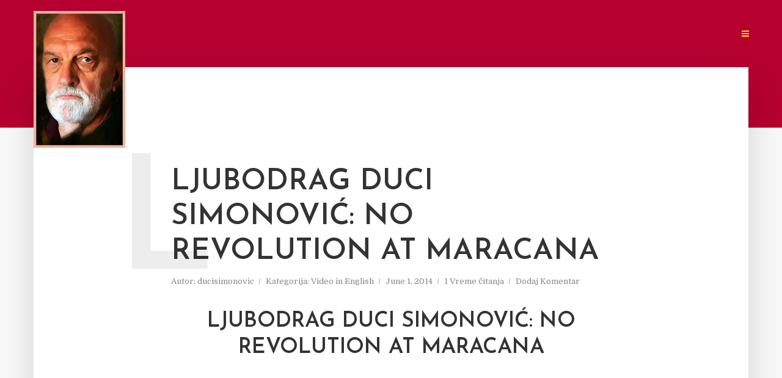

--- FILE ---
content_type: text/html; charset=UTF-8
request_url: https://ljubodragsimonovic.com/ljubodrag-duci-simonovic-no-revolution-at-maracana/
body_size: 25570
content:
<!DOCTYPE html>
<html lang="en-US" class="no-js no-svg">
	<head><meta charset="UTF-8"><script>if(navigator.userAgent.match(/MSIE|Internet Explorer/i)||navigator.userAgent.match(/Trident\/7\..*?rv:11/i)){var href=document.location.href;if(!href.match(/[?&]nowprocket/)){if(href.indexOf("?")==-1){if(href.indexOf("#")==-1){document.location.href=href+"?nowprocket=1"}else{document.location.href=href.replace("#","?nowprocket=1#")}}else{if(href.indexOf("#")==-1){document.location.href=href+"&nowprocket=1"}else{document.location.href=href.replace("#","&nowprocket=1#")}}}}</script><script>class RocketLazyLoadScripts{constructor(){this.v="1.2.4",this.triggerEvents=["keydown","mousedown","mousemove","touchmove","touchstart","touchend","wheel"],this.userEventHandler=this._triggerListener.bind(this),this.touchStartHandler=this._onTouchStart.bind(this),this.touchMoveHandler=this._onTouchMove.bind(this),this.touchEndHandler=this._onTouchEnd.bind(this),this.clickHandler=this._onClick.bind(this),this.interceptedClicks=[],window.addEventListener("pageshow",t=>{this.persisted=t.persisted}),window.addEventListener("DOMContentLoaded",()=>{this._preconnect3rdParties()}),this.delayedScripts={normal:[],async:[],defer:[]},this.trash=[],this.allJQueries=[]}_addUserInteractionListener(t){if(document.hidden){t._triggerListener();return}this.triggerEvents.forEach(e=>window.addEventListener(e,t.userEventHandler,{passive:!0})),window.addEventListener("touchstart",t.touchStartHandler,{passive:!0}),window.addEventListener("mousedown",t.touchStartHandler),document.addEventListener("visibilitychange",t.userEventHandler)}_removeUserInteractionListener(){this.triggerEvents.forEach(t=>window.removeEventListener(t,this.userEventHandler,{passive:!0})),document.removeEventListener("visibilitychange",this.userEventHandler)}_onTouchStart(t){"HTML"!==t.target.tagName&&(window.addEventListener("touchend",this.touchEndHandler),window.addEventListener("mouseup",this.touchEndHandler),window.addEventListener("touchmove",this.touchMoveHandler,{passive:!0}),window.addEventListener("mousemove",this.touchMoveHandler),t.target.addEventListener("click",this.clickHandler),this._renameDOMAttribute(t.target,"onclick","rocket-onclick"),this._pendingClickStarted())}_onTouchMove(t){window.removeEventListener("touchend",this.touchEndHandler),window.removeEventListener("mouseup",this.touchEndHandler),window.removeEventListener("touchmove",this.touchMoveHandler,{passive:!0}),window.removeEventListener("mousemove",this.touchMoveHandler),t.target.removeEventListener("click",this.clickHandler),this._renameDOMAttribute(t.target,"rocket-onclick","onclick"),this._pendingClickFinished()}_onTouchEnd(){window.removeEventListener("touchend",this.touchEndHandler),window.removeEventListener("mouseup",this.touchEndHandler),window.removeEventListener("touchmove",this.touchMoveHandler,{passive:!0}),window.removeEventListener("mousemove",this.touchMoveHandler)}_onClick(t){t.target.removeEventListener("click",this.clickHandler),this._renameDOMAttribute(t.target,"rocket-onclick","onclick"),this.interceptedClicks.push(t),t.preventDefault(),t.stopPropagation(),t.stopImmediatePropagation(),this._pendingClickFinished()}_replayClicks(){window.removeEventListener("touchstart",this.touchStartHandler,{passive:!0}),window.removeEventListener("mousedown",this.touchStartHandler),this.interceptedClicks.forEach(t=>{t.target.dispatchEvent(new MouseEvent("click",{view:t.view,bubbles:!0,cancelable:!0}))})}_waitForPendingClicks(){return new Promise(t=>{this._isClickPending?this._pendingClickFinished=t:t()})}_pendingClickStarted(){this._isClickPending=!0}_pendingClickFinished(){this._isClickPending=!1}_renameDOMAttribute(t,e,r){t.hasAttribute&&t.hasAttribute(e)&&(event.target.setAttribute(r,event.target.getAttribute(e)),event.target.removeAttribute(e))}_triggerListener(){this._removeUserInteractionListener(this),"loading"===document.readyState?document.addEventListener("DOMContentLoaded",this._loadEverythingNow.bind(this)):this._loadEverythingNow()}_preconnect3rdParties(){let t=[];document.querySelectorAll("script[type=rocketlazyloadscript][data-rocket-src]").forEach(e=>{let r=e.getAttribute("data-rocket-src");if(r&&0!==r.indexOf("data:")){0===r.indexOf("//")&&(r=location.protocol+r);try{let i=new URL(r).origin;i!==location.origin&&t.push({src:i,crossOrigin:e.crossOrigin||"module"===e.getAttribute("data-rocket-type")})}catch(n){}}}),t=[...new Map(t.map(t=>[JSON.stringify(t),t])).values()],this._batchInjectResourceHints(t,"preconnect")}async _loadEverythingNow(){this.lastBreath=Date.now(),this._delayEventListeners(),this._delayJQueryReady(this),this._handleDocumentWrite(),this._registerAllDelayedScripts(),this._preloadAllScripts(),await this._loadScriptsFromList(this.delayedScripts.normal),await this._loadScriptsFromList(this.delayedScripts.defer),await this._loadScriptsFromList(this.delayedScripts.async);try{await this._triggerDOMContentLoaded(),await this._pendingWebpackRequests(this),await this._triggerWindowLoad()}catch(t){console.error(t)}window.dispatchEvent(new Event("rocket-allScriptsLoaded")),this._waitForPendingClicks().then(()=>{this._replayClicks()}),this._emptyTrash()}_registerAllDelayedScripts(){document.querySelectorAll("script[type=rocketlazyloadscript]").forEach(t=>{t.hasAttribute("data-rocket-src")?t.hasAttribute("async")&&!1!==t.async?this.delayedScripts.async.push(t):t.hasAttribute("defer")&&!1!==t.defer||"module"===t.getAttribute("data-rocket-type")?this.delayedScripts.defer.push(t):this.delayedScripts.normal.push(t):this.delayedScripts.normal.push(t)})}async _transformScript(t){if(await this._littleBreath(),!0===t.noModule&&"noModule"in HTMLScriptElement.prototype){t.setAttribute("data-rocket-status","skipped");return}return new Promise(navigator.userAgent.indexOf("Firefox/")>0||""===navigator.vendor?e=>{let r=document.createElement("script");[...t.attributes].forEach(t=>{let e=t.nodeName;"type"!==e&&("data-rocket-type"===e&&(e="type"),"data-rocket-src"===e&&(e="src"),r.setAttribute(e,t.nodeValue))}),t.text&&(r.text=t.text),r.hasAttribute("src")?(r.addEventListener("load",e),r.addEventListener("error",e)):(r.text=t.text,e());try{t.parentNode.replaceChild(r,t)}catch(i){e()}}:e=>{function r(){t.setAttribute("data-rocket-status","failed"),e()}try{let i=t.getAttribute("data-rocket-type"),n=t.getAttribute("data-rocket-src");i?(t.type=i,t.removeAttribute("data-rocket-type")):t.removeAttribute("type"),t.addEventListener("load",function r(){t.setAttribute("data-rocket-status","executed"),e()}),t.addEventListener("error",r),n?(t.removeAttribute("data-rocket-src"),t.src=n):t.src="data:text/javascript;base64,"+window.btoa(unescape(encodeURIComponent(t.text)))}catch(s){r()}})}async _loadScriptsFromList(t){let e=t.shift();return e&&e.isConnected?(await this._transformScript(e),this._loadScriptsFromList(t)):Promise.resolve()}_preloadAllScripts(){this._batchInjectResourceHints([...this.delayedScripts.normal,...this.delayedScripts.defer,...this.delayedScripts.async],"preload")}_batchInjectResourceHints(t,e){var r=document.createDocumentFragment();t.forEach(t=>{let i=t.getAttribute&&t.getAttribute("data-rocket-src")||t.src;if(i){let n=document.createElement("link");n.href=i,n.rel=e,"preconnect"!==e&&(n.as="script"),t.getAttribute&&"module"===t.getAttribute("data-rocket-type")&&(n.crossOrigin=!0),t.crossOrigin&&(n.crossOrigin=t.crossOrigin),t.integrity&&(n.integrity=t.integrity),r.appendChild(n),this.trash.push(n)}}),document.head.appendChild(r)}_delayEventListeners(){let t={};function e(e,r){!function e(r){!t[r]&&(t[r]={originalFunctions:{add:r.addEventListener,remove:r.removeEventListener},eventsToRewrite:[]},r.addEventListener=function(){arguments[0]=i(arguments[0]),t[r].originalFunctions.add.apply(r,arguments)},r.removeEventListener=function(){arguments[0]=i(arguments[0]),t[r].originalFunctions.remove.apply(r,arguments)});function i(e){return t[r].eventsToRewrite.indexOf(e)>=0?"rocket-"+e:e}}(e),t[e].eventsToRewrite.push(r)}function r(t,e){let r=t[e];Object.defineProperty(t,e,{get:()=>r||function(){},set(i){t["rocket"+e]=r=i}})}e(document,"DOMContentLoaded"),e(window,"DOMContentLoaded"),e(window,"load"),e(window,"pageshow"),e(document,"readystatechange"),r(document,"onreadystatechange"),r(window,"onload"),r(window,"onpageshow")}_delayJQueryReady(t){let e;function r(t){return t.split(" ").map(t=>"load"===t||0===t.indexOf("load.")?"rocket-jquery-load":t).join(" ")}function i(i){if(i&&i.fn&&!t.allJQueries.includes(i)){i.fn.ready=i.fn.init.prototype.ready=function(e){return t.domReadyFired?e.bind(document)(i):document.addEventListener("rocket-DOMContentLoaded",()=>e.bind(document)(i)),i([])};let n=i.fn.on;i.fn.on=i.fn.init.prototype.on=function(){return this[0]===window&&("string"==typeof arguments[0]||arguments[0]instanceof String?arguments[0]=r(arguments[0]):"object"==typeof arguments[0]&&Object.keys(arguments[0]).forEach(t=>{let e=arguments[0][t];delete arguments[0][t],arguments[0][r(t)]=e})),n.apply(this,arguments),this},t.allJQueries.push(i)}e=i}i(window.jQuery),Object.defineProperty(window,"jQuery",{get:()=>e,set(t){i(t)}})}async _pendingWebpackRequests(t){let e=document.querySelector("script[data-webpack]");async function r(){return new Promise(t=>{e.addEventListener("load",t),e.addEventListener("error",t)})}e&&(await r(),await t._requestAnimFrame(),await t._pendingWebpackRequests(t))}async _triggerDOMContentLoaded(){this.domReadyFired=!0,await this._littleBreath(),document.dispatchEvent(new Event("rocket-DOMContentLoaded")),await this._littleBreath(),window.dispatchEvent(new Event("rocket-DOMContentLoaded")),await this._littleBreath(),document.dispatchEvent(new Event("rocket-readystatechange")),await this._littleBreath(),document.rocketonreadystatechange&&document.rocketonreadystatechange()}async _triggerWindowLoad(){await this._littleBreath(),window.dispatchEvent(new Event("rocket-load")),await this._littleBreath(),window.rocketonload&&window.rocketonload(),await this._littleBreath(),this.allJQueries.forEach(t=>t(window).trigger("rocket-jquery-load")),await this._littleBreath();let t=new Event("rocket-pageshow");t.persisted=this.persisted,window.dispatchEvent(t),await this._littleBreath(),window.rocketonpageshow&&window.rocketonpageshow({persisted:this.persisted})}_handleDocumentWrite(){let t=new Map;document.write=document.writeln=function(e){let r=document.currentScript;r||console.error("WPRocket unable to document.write this: "+e);let i=document.createRange(),n=r.parentElement,s=t.get(r);void 0===s&&(s=r.nextSibling,t.set(r,s));let a=document.createDocumentFragment();i.setStart(a,0),a.appendChild(i.createContextualFragment(e)),n.insertBefore(a,s)}}async _littleBreath(){Date.now()-this.lastBreath>45&&(await this._requestAnimFrame(),this.lastBreath=Date.now())}async _requestAnimFrame(){return document.hidden?new Promise(t=>setTimeout(t)):new Promise(t=>requestAnimationFrame(t))}_emptyTrash(){this.trash.forEach(t=>t.remove())}static run(){let t=new RocketLazyLoadScripts;t._addUserInteractionListener(t)}}RocketLazyLoadScripts.run();</script>
		
		<meta name="viewport" content="width=device-width, initial-scale=1">
		<link rel="profile" href="https://gmpg.org/xfn/11">
		
<style id="reCAPTCHA-style" >.google-recaptcha-container{display:block;clear:both;}
.google-recaptcha-container iframe{margin:0;}
.google-recaptcha-container .plugin-credits a{text-decoration:underline;}</style>
<meta name='robots' content='index, follow, max-image-preview:large, max-snippet:-1, max-video-preview:-1' />
	<style>img:is([sizes="auto" i], [sizes^="auto," i]) { contain-intrinsic-size: 3000px 1500px }</style>
	<script type="rocketlazyloadscript">window._wca = window._wca || [];</script>

	<!-- This site is optimized with the Yoast SEO Premium plugin v21.5 (Yoast SEO v25.6) - https://yoast.com/wordpress/plugins/seo/ -->
	<title>Ljubodrag Duci Simonović: No revolution at Maracana - Ljubodrag Duci Simonović</title>
	<meta name="description" content="Ljubodrag Duci Simonović: No revolution at Maracana Link to the video:on YouTube Video can be downloaded via this website. Sport is the cheapest spiritual" />
	<link rel="canonical" href="https://ljubodragsimonovic.com/ljubodrag-duci-simonovic-no-revolution-at-maracana/" />
	<meta property="og:locale" content="en_US" />
	<meta property="og:type" content="article" />
	<meta property="og:title" content="Ljubodrag Duci Simonović: No revolution at Maracana" />
	<meta property="og:description" content="Ljubodrag Duci Simonović: No revolution at Maracana Link to the video:on YouTube Video can be downloaded via this website. Sport is the cheapest spiritual" />
	<meta property="og:url" content="https://ljubodragsimonovic.com/ljubodrag-duci-simonovic-no-revolution-at-maracana/" />
	<meta property="og:site_name" content="Ljubodrag Duci Simonović" />
	<meta property="article:published_time" content="2014-06-01T11:54:51+00:00" />
	<meta name="author" content="ducisimonovic" />
	<meta name="twitter:card" content="summary_large_image" />
	<meta name="twitter:label1" content="Written by" />
	<meta name="twitter:data1" content="ducisimonovic" />
	<script type="application/ld+json" class="yoast-schema-graph">{"@context":"https://schema.org","@graph":[{"@type":"Article","@id":"https://ljubodragsimonovic.com/ljubodrag-duci-simonovic-no-revolution-at-maracana/#article","isPartOf":{"@id":"https://ljubodragsimonovic.com/ljubodrag-duci-simonovic-no-revolution-at-maracana/"},"author":{"name":"ducisimonovic","@id":"https://ljubodragsimonovic.com/#/schema/person/629396ceb6f8122a2c9d624b37251679"},"headline":"Ljubodrag Duci Simonović: No revolution at Maracana","datePublished":"2014-06-01T11:54:51+00:00","mainEntityOfPage":{"@id":"https://ljubodragsimonovic.com/ljubodrag-duci-simonovic-no-revolution-at-maracana/"},"wordCount":83,"commentCount":0,"publisher":{"@id":"https://ljubodragsimonovic.com/#/schema/person/78d7807659f1d4f9546a8f58acb3ea87"},"keywords":["brazil","Ljubodrag Duci Simonović","maracana","revolution","soccer"],"articleSection":["Video in English"],"inLanguage":"en-US","potentialAction":[{"@type":"CommentAction","name":"Comment","target":["https://ljubodragsimonovic.com/ljubodrag-duci-simonovic-no-revolution-at-maracana/#respond"]}]},{"@type":"WebPage","@id":"https://ljubodragsimonovic.com/ljubodrag-duci-simonovic-no-revolution-at-maracana/","url":"https://ljubodragsimonovic.com/ljubodrag-duci-simonovic-no-revolution-at-maracana/","name":"Ljubodrag Duci Simonović: No revolution at Maracana - Ljubodrag Duci Simonović","isPartOf":{"@id":"https://ljubodragsimonovic.com/#website"},"datePublished":"2014-06-01T11:54:51+00:00","description":"Ljubodrag Duci Simonović: No revolution at Maracana Link to the video:on YouTube Video can be downloaded via this website. Sport is the cheapest spiritual","breadcrumb":{"@id":"https://ljubodragsimonovic.com/ljubodrag-duci-simonovic-no-revolution-at-maracana/#breadcrumb"},"inLanguage":"en-US","potentialAction":[{"@type":"ReadAction","target":["https://ljubodragsimonovic.com/ljubodrag-duci-simonovic-no-revolution-at-maracana/"]}]},{"@type":"BreadcrumbList","@id":"https://ljubodragsimonovic.com/ljubodrag-duci-simonovic-no-revolution-at-maracana/#breadcrumb","itemListElement":[{"@type":"ListItem","position":1,"name":"Home","item":"https://ljubodragsimonovic.com/"},{"@type":"ListItem","position":2,"name":"Ljubodrag Duci Simonović: No revolution at Maracana"}]},{"@type":"WebSite","@id":"https://ljubodragsimonovic.com/#website","url":"https://ljubodragsimonovic.com/","name":"Ljubodrag Duci Simonović","description":"Destroy Capitalism - Save The Planet!","publisher":{"@id":"https://ljubodragsimonovic.com/#/schema/person/78d7807659f1d4f9546a8f58acb3ea87"},"potentialAction":[{"@type":"SearchAction","target":{"@type":"EntryPoint","urlTemplate":"https://ljubodragsimonovic.com/?s={search_term_string}"},"query-input":{"@type":"PropertyValueSpecification","valueRequired":true,"valueName":"search_term_string"}}],"inLanguage":"en-US"},{"@type":["Person","Organization"],"@id":"https://ljubodragsimonovic.com/#/schema/person/78d7807659f1d4f9546a8f58acb3ea87","name":"Administrator","image":{"@type":"ImageObject","inLanguage":"en-US","@id":"https://ljubodragsimonovic.com/#/schema/person/image/","url":"https://secure.gravatar.com/avatar/ff44ab63f472491c2d2dbd171e0bfda843252683664e3e84303bd2006e1e79da?s=96&d=mm&r=g","contentUrl":"https://secure.gravatar.com/avatar/ff44ab63f472491c2d2dbd171e0bfda843252683664e3e84303bd2006e1e79da?s=96&d=mm&r=g","caption":"Administrator"},"logo":{"@id":"https://ljubodragsimonovic.com/#/schema/person/image/"}},{"@type":"Person","@id":"https://ljubodragsimonovic.com/#/schema/person/629396ceb6f8122a2c9d624b37251679","name":"ducisimonovic","image":{"@type":"ImageObject","inLanguage":"en-US","@id":"https://ljubodragsimonovic.com/#/schema/person/image/","url":"https://secure.gravatar.com/avatar/5e30c78c8eecd0b0028c25ba614523b93b0349264452e97160550956083db871?s=96&d=mm&r=g","contentUrl":"https://secure.gravatar.com/avatar/5e30c78c8eecd0b0028c25ba614523b93b0349264452e97160550956083db871?s=96&d=mm&r=g","caption":"ducisimonovic"},"url":"https://ljubodragsimonovic.com/author/ducisimonovic/"}]}</script>
	<!-- / Yoast SEO Premium plugin. -->


<link rel='dns-prefetch' href='//stats.wp.com' />
<link rel='dns-prefetch' href='//secure.gravatar.com' />
<link rel='dns-prefetch' href='//www.google.com' />
<link rel='dns-prefetch' href='//fonts.googleapis.com' />
<link rel='dns-prefetch' href='//netdna.bootstrapcdn.com' />
<link rel='dns-prefetch' href='//v0.wordpress.com' />
<link rel="alternate" type="application/rss+xml" title="Ljubodrag Duci Simonović &raquo; Feed" href="https://ljubodragsimonovic.com/feed/" />
<link rel="alternate" type="application/rss+xml" title="Ljubodrag Duci Simonović &raquo; Comments Feed" href="https://ljubodragsimonovic.com/comments/feed/" />
<link rel="alternate" type="application/rss+xml" title="Ljubodrag Duci Simonović &raquo; Ljubodrag Duci Simonović: No revolution at Maracana Comments Feed" href="https://ljubodragsimonovic.com/ljubodrag-duci-simonovic-no-revolution-at-maracana/feed/" />
<script type="rocketlazyloadscript" data-rocket-type="text/javascript">
/* <![CDATA[ */
window._wpemojiSettings = {"baseUrl":"https:\/\/s.w.org\/images\/core\/emoji\/16.0.1\/72x72\/","ext":".png","svgUrl":"https:\/\/s.w.org\/images\/core\/emoji\/16.0.1\/svg\/","svgExt":".svg","source":{"concatemoji":"https:\/\/ljubodragsimonovic.com\/wp-includes\/js\/wp-emoji-release.min.js?ver=6.8.3"}};
/*! This file is auto-generated */
!function(s,n){var o,i,e;function c(e){try{var t={supportTests:e,timestamp:(new Date).valueOf()};sessionStorage.setItem(o,JSON.stringify(t))}catch(e){}}function p(e,t,n){e.clearRect(0,0,e.canvas.width,e.canvas.height),e.fillText(t,0,0);var t=new Uint32Array(e.getImageData(0,0,e.canvas.width,e.canvas.height).data),a=(e.clearRect(0,0,e.canvas.width,e.canvas.height),e.fillText(n,0,0),new Uint32Array(e.getImageData(0,0,e.canvas.width,e.canvas.height).data));return t.every(function(e,t){return e===a[t]})}function u(e,t){e.clearRect(0,0,e.canvas.width,e.canvas.height),e.fillText(t,0,0);for(var n=e.getImageData(16,16,1,1),a=0;a<n.data.length;a++)if(0!==n.data[a])return!1;return!0}function f(e,t,n,a){switch(t){case"flag":return n(e,"\ud83c\udff3\ufe0f\u200d\u26a7\ufe0f","\ud83c\udff3\ufe0f\u200b\u26a7\ufe0f")?!1:!n(e,"\ud83c\udde8\ud83c\uddf6","\ud83c\udde8\u200b\ud83c\uddf6")&&!n(e,"\ud83c\udff4\udb40\udc67\udb40\udc62\udb40\udc65\udb40\udc6e\udb40\udc67\udb40\udc7f","\ud83c\udff4\u200b\udb40\udc67\u200b\udb40\udc62\u200b\udb40\udc65\u200b\udb40\udc6e\u200b\udb40\udc67\u200b\udb40\udc7f");case"emoji":return!a(e,"\ud83e\udedf")}return!1}function g(e,t,n,a){var r="undefined"!=typeof WorkerGlobalScope&&self instanceof WorkerGlobalScope?new OffscreenCanvas(300,150):s.createElement("canvas"),o=r.getContext("2d",{willReadFrequently:!0}),i=(o.textBaseline="top",o.font="600 32px Arial",{});return e.forEach(function(e){i[e]=t(o,e,n,a)}),i}function t(e){var t=s.createElement("script");t.src=e,t.defer=!0,s.head.appendChild(t)}"undefined"!=typeof Promise&&(o="wpEmojiSettingsSupports",i=["flag","emoji"],n.supports={everything:!0,everythingExceptFlag:!0},e=new Promise(function(e){s.addEventListener("DOMContentLoaded",e,{once:!0})}),new Promise(function(t){var n=function(){try{var e=JSON.parse(sessionStorage.getItem(o));if("object"==typeof e&&"number"==typeof e.timestamp&&(new Date).valueOf()<e.timestamp+604800&&"object"==typeof e.supportTests)return e.supportTests}catch(e){}return null}();if(!n){if("undefined"!=typeof Worker&&"undefined"!=typeof OffscreenCanvas&&"undefined"!=typeof URL&&URL.createObjectURL&&"undefined"!=typeof Blob)try{var e="postMessage("+g.toString()+"("+[JSON.stringify(i),f.toString(),p.toString(),u.toString()].join(",")+"));",a=new Blob([e],{type:"text/javascript"}),r=new Worker(URL.createObjectURL(a),{name:"wpTestEmojiSupports"});return void(r.onmessage=function(e){c(n=e.data),r.terminate(),t(n)})}catch(e){}c(n=g(i,f,p,u))}t(n)}).then(function(e){for(var t in e)n.supports[t]=e[t],n.supports.everything=n.supports.everything&&n.supports[t],"flag"!==t&&(n.supports.everythingExceptFlag=n.supports.everythingExceptFlag&&n.supports[t]);n.supports.everythingExceptFlag=n.supports.everythingExceptFlag&&!n.supports.flag,n.DOMReady=!1,n.readyCallback=function(){n.DOMReady=!0}}).then(function(){return e}).then(function(){var e;n.supports.everything||(n.readyCallback(),(e=n.source||{}).concatemoji?t(e.concatemoji):e.wpemoji&&e.twemoji&&(t(e.twemoji),t(e.wpemoji)))}))}((window,document),window._wpemojiSettings);
/* ]]> */
</script>
<link data-minify="1" rel='stylesheet' id='jetpack_related-posts-css' href='https://ljubodragsimonovic.com/wp-content/cache/min/1/wp-content/plugins/jetpack/modules/related-posts/related-posts.css?ver=1759156201' type='text/css' media='all' />
<style id='wp-emoji-styles-inline-css' type='text/css'>

	img.wp-smiley, img.emoji {
		display: inline !important;
		border: none !important;
		box-shadow: none !important;
		height: 1em !important;
		width: 1em !important;
		margin: 0 0.07em !important;
		vertical-align: -0.1em !important;
		background: none !important;
		padding: 0 !important;
	}
</style>
<link rel='stylesheet' id='wp-block-library-css' href='https://ljubodragsimonovic.com/wp-includes/css/dist/block-library/style.min.css?ver=6.8.3' type='text/css' media='all' />
<style id='classic-theme-styles-inline-css' type='text/css'>
/*! This file is auto-generated */
.wp-block-button__link{color:#fff;background-color:#32373c;border-radius:9999px;box-shadow:none;text-decoration:none;padding:calc(.667em + 2px) calc(1.333em + 2px);font-size:1.125em}.wp-block-file__button{background:#32373c;color:#fff;text-decoration:none}
</style>
<style id='pdfemb-pdf-embedder-viewer-style-inline-css' type='text/css'>
.wp-block-pdfemb-pdf-embedder-viewer{max-width:none}

</style>
<style id='wppb-edit-profile-style-inline-css' type='text/css'>


</style>
<style id='wppb-login-style-inline-css' type='text/css'>


</style>
<style id='wppb-recover-password-style-inline-css' type='text/css'>


</style>
<style id='wppb-register-style-inline-css' type='text/css'>


</style>
<link rel='stylesheet' id='mediaelement-css' href='https://ljubodragsimonovic.com/wp-includes/js/mediaelement/mediaelementplayer-legacy.min.css?ver=4.2.17' type='text/css' media='all' />
<link rel='stylesheet' id='wp-mediaelement-css' href='https://ljubodragsimonovic.com/wp-includes/js/mediaelement/wp-mediaelement.min.css?ver=6.8.3' type='text/css' media='all' />
<style id='jetpack-sharing-buttons-style-inline-css' type='text/css'>
.jetpack-sharing-buttons__services-list{display:flex;flex-direction:row;flex-wrap:wrap;gap:0;list-style-type:none;margin:5px;padding:0}.jetpack-sharing-buttons__services-list.has-small-icon-size{font-size:12px}.jetpack-sharing-buttons__services-list.has-normal-icon-size{font-size:16px}.jetpack-sharing-buttons__services-list.has-large-icon-size{font-size:24px}.jetpack-sharing-buttons__services-list.has-huge-icon-size{font-size:36px}@media print{.jetpack-sharing-buttons__services-list{display:none!important}}.editor-styles-wrapper .wp-block-jetpack-sharing-buttons{gap:0;padding-inline-start:0}ul.jetpack-sharing-buttons__services-list.has-background{padding:1.25em 2.375em}
</style>
<style id='global-styles-inline-css' type='text/css'>
:root{--wp--preset--aspect-ratio--square: 1;--wp--preset--aspect-ratio--4-3: 4/3;--wp--preset--aspect-ratio--3-4: 3/4;--wp--preset--aspect-ratio--3-2: 3/2;--wp--preset--aspect-ratio--2-3: 2/3;--wp--preset--aspect-ratio--16-9: 16/9;--wp--preset--aspect-ratio--9-16: 9/16;--wp--preset--color--black: #000000;--wp--preset--color--cyan-bluish-gray: #abb8c3;--wp--preset--color--white: #ffffff;--wp--preset--color--pale-pink: #f78da7;--wp--preset--color--vivid-red: #cf2e2e;--wp--preset--color--luminous-vivid-orange: #ff6900;--wp--preset--color--luminous-vivid-amber: #fcb900;--wp--preset--color--light-green-cyan: #7bdcb5;--wp--preset--color--vivid-green-cyan: #00d084;--wp--preset--color--pale-cyan-blue: #8ed1fc;--wp--preset--color--vivid-cyan-blue: #0693e3;--wp--preset--color--vivid-purple: #9b51e0;--wp--preset--color--typology-acc: #b50030;--wp--preset--color--typology-txt: #444444;--wp--preset--color--typology-meta: #888888;--wp--preset--color--typology-bg: #ffffff;--wp--preset--gradient--vivid-cyan-blue-to-vivid-purple: linear-gradient(135deg,rgba(6,147,227,1) 0%,rgb(155,81,224) 100%);--wp--preset--gradient--light-green-cyan-to-vivid-green-cyan: linear-gradient(135deg,rgb(122,220,180) 0%,rgb(0,208,130) 100%);--wp--preset--gradient--luminous-vivid-amber-to-luminous-vivid-orange: linear-gradient(135deg,rgba(252,185,0,1) 0%,rgba(255,105,0,1) 100%);--wp--preset--gradient--luminous-vivid-orange-to-vivid-red: linear-gradient(135deg,rgba(255,105,0,1) 0%,rgb(207,46,46) 100%);--wp--preset--gradient--very-light-gray-to-cyan-bluish-gray: linear-gradient(135deg,rgb(238,238,238) 0%,rgb(169,184,195) 100%);--wp--preset--gradient--cool-to-warm-spectrum: linear-gradient(135deg,rgb(74,234,220) 0%,rgb(151,120,209) 20%,rgb(207,42,186) 40%,rgb(238,44,130) 60%,rgb(251,105,98) 80%,rgb(254,248,76) 100%);--wp--preset--gradient--blush-light-purple: linear-gradient(135deg,rgb(255,206,236) 0%,rgb(152,150,240) 100%);--wp--preset--gradient--blush-bordeaux: linear-gradient(135deg,rgb(254,205,165) 0%,rgb(254,45,45) 50%,rgb(107,0,62) 100%);--wp--preset--gradient--luminous-dusk: linear-gradient(135deg,rgb(255,203,112) 0%,rgb(199,81,192) 50%,rgb(65,88,208) 100%);--wp--preset--gradient--pale-ocean: linear-gradient(135deg,rgb(255,245,203) 0%,rgb(182,227,212) 50%,rgb(51,167,181) 100%);--wp--preset--gradient--electric-grass: linear-gradient(135deg,rgb(202,248,128) 0%,rgb(113,206,126) 100%);--wp--preset--gradient--midnight: linear-gradient(135deg,rgb(2,3,129) 0%,rgb(40,116,252) 100%);--wp--preset--font-size--small: 12.8px;--wp--preset--font-size--medium: 20px;--wp--preset--font-size--large: 22.4px;--wp--preset--font-size--x-large: 42px;--wp--preset--font-size--normal: 16px;--wp--preset--font-size--huge: 28.8px;--wp--preset--spacing--20: 0.44rem;--wp--preset--spacing--30: 0.67rem;--wp--preset--spacing--40: 1rem;--wp--preset--spacing--50: 1.5rem;--wp--preset--spacing--60: 2.25rem;--wp--preset--spacing--70: 3.38rem;--wp--preset--spacing--80: 5.06rem;--wp--preset--shadow--natural: 6px 6px 9px rgba(0, 0, 0, 0.2);--wp--preset--shadow--deep: 12px 12px 50px rgba(0, 0, 0, 0.4);--wp--preset--shadow--sharp: 6px 6px 0px rgba(0, 0, 0, 0.2);--wp--preset--shadow--outlined: 6px 6px 0px -3px rgba(255, 255, 255, 1), 6px 6px rgba(0, 0, 0, 1);--wp--preset--shadow--crisp: 6px 6px 0px rgba(0, 0, 0, 1);}:where(.is-layout-flex){gap: 0.5em;}:where(.is-layout-grid){gap: 0.5em;}body .is-layout-flex{display: flex;}.is-layout-flex{flex-wrap: wrap;align-items: center;}.is-layout-flex > :is(*, div){margin: 0;}body .is-layout-grid{display: grid;}.is-layout-grid > :is(*, div){margin: 0;}:where(.wp-block-columns.is-layout-flex){gap: 2em;}:where(.wp-block-columns.is-layout-grid){gap: 2em;}:where(.wp-block-post-template.is-layout-flex){gap: 1.25em;}:where(.wp-block-post-template.is-layout-grid){gap: 1.25em;}.has-black-color{color: var(--wp--preset--color--black) !important;}.has-cyan-bluish-gray-color{color: var(--wp--preset--color--cyan-bluish-gray) !important;}.has-white-color{color: var(--wp--preset--color--white) !important;}.has-pale-pink-color{color: var(--wp--preset--color--pale-pink) !important;}.has-vivid-red-color{color: var(--wp--preset--color--vivid-red) !important;}.has-luminous-vivid-orange-color{color: var(--wp--preset--color--luminous-vivid-orange) !important;}.has-luminous-vivid-amber-color{color: var(--wp--preset--color--luminous-vivid-amber) !important;}.has-light-green-cyan-color{color: var(--wp--preset--color--light-green-cyan) !important;}.has-vivid-green-cyan-color{color: var(--wp--preset--color--vivid-green-cyan) !important;}.has-pale-cyan-blue-color{color: var(--wp--preset--color--pale-cyan-blue) !important;}.has-vivid-cyan-blue-color{color: var(--wp--preset--color--vivid-cyan-blue) !important;}.has-vivid-purple-color{color: var(--wp--preset--color--vivid-purple) !important;}.has-black-background-color{background-color: var(--wp--preset--color--black) !important;}.has-cyan-bluish-gray-background-color{background-color: var(--wp--preset--color--cyan-bluish-gray) !important;}.has-white-background-color{background-color: var(--wp--preset--color--white) !important;}.has-pale-pink-background-color{background-color: var(--wp--preset--color--pale-pink) !important;}.has-vivid-red-background-color{background-color: var(--wp--preset--color--vivid-red) !important;}.has-luminous-vivid-orange-background-color{background-color: var(--wp--preset--color--luminous-vivid-orange) !important;}.has-luminous-vivid-amber-background-color{background-color: var(--wp--preset--color--luminous-vivid-amber) !important;}.has-light-green-cyan-background-color{background-color: var(--wp--preset--color--light-green-cyan) !important;}.has-vivid-green-cyan-background-color{background-color: var(--wp--preset--color--vivid-green-cyan) !important;}.has-pale-cyan-blue-background-color{background-color: var(--wp--preset--color--pale-cyan-blue) !important;}.has-vivid-cyan-blue-background-color{background-color: var(--wp--preset--color--vivid-cyan-blue) !important;}.has-vivid-purple-background-color{background-color: var(--wp--preset--color--vivid-purple) !important;}.has-black-border-color{border-color: var(--wp--preset--color--black) !important;}.has-cyan-bluish-gray-border-color{border-color: var(--wp--preset--color--cyan-bluish-gray) !important;}.has-white-border-color{border-color: var(--wp--preset--color--white) !important;}.has-pale-pink-border-color{border-color: var(--wp--preset--color--pale-pink) !important;}.has-vivid-red-border-color{border-color: var(--wp--preset--color--vivid-red) !important;}.has-luminous-vivid-orange-border-color{border-color: var(--wp--preset--color--luminous-vivid-orange) !important;}.has-luminous-vivid-amber-border-color{border-color: var(--wp--preset--color--luminous-vivid-amber) !important;}.has-light-green-cyan-border-color{border-color: var(--wp--preset--color--light-green-cyan) !important;}.has-vivid-green-cyan-border-color{border-color: var(--wp--preset--color--vivid-green-cyan) !important;}.has-pale-cyan-blue-border-color{border-color: var(--wp--preset--color--pale-cyan-blue) !important;}.has-vivid-cyan-blue-border-color{border-color: var(--wp--preset--color--vivid-cyan-blue) !important;}.has-vivid-purple-border-color{border-color: var(--wp--preset--color--vivid-purple) !important;}.has-vivid-cyan-blue-to-vivid-purple-gradient-background{background: var(--wp--preset--gradient--vivid-cyan-blue-to-vivid-purple) !important;}.has-light-green-cyan-to-vivid-green-cyan-gradient-background{background: var(--wp--preset--gradient--light-green-cyan-to-vivid-green-cyan) !important;}.has-luminous-vivid-amber-to-luminous-vivid-orange-gradient-background{background: var(--wp--preset--gradient--luminous-vivid-amber-to-luminous-vivid-orange) !important;}.has-luminous-vivid-orange-to-vivid-red-gradient-background{background: var(--wp--preset--gradient--luminous-vivid-orange-to-vivid-red) !important;}.has-very-light-gray-to-cyan-bluish-gray-gradient-background{background: var(--wp--preset--gradient--very-light-gray-to-cyan-bluish-gray) !important;}.has-cool-to-warm-spectrum-gradient-background{background: var(--wp--preset--gradient--cool-to-warm-spectrum) !important;}.has-blush-light-purple-gradient-background{background: var(--wp--preset--gradient--blush-light-purple) !important;}.has-blush-bordeaux-gradient-background{background: var(--wp--preset--gradient--blush-bordeaux) !important;}.has-luminous-dusk-gradient-background{background: var(--wp--preset--gradient--luminous-dusk) !important;}.has-pale-ocean-gradient-background{background: var(--wp--preset--gradient--pale-ocean) !important;}.has-electric-grass-gradient-background{background: var(--wp--preset--gradient--electric-grass) !important;}.has-midnight-gradient-background{background: var(--wp--preset--gradient--midnight) !important;}.has-small-font-size{font-size: var(--wp--preset--font-size--small) !important;}.has-medium-font-size{font-size: var(--wp--preset--font-size--medium) !important;}.has-large-font-size{font-size: var(--wp--preset--font-size--large) !important;}.has-x-large-font-size{font-size: var(--wp--preset--font-size--x-large) !important;}
:where(.wp-block-post-template.is-layout-flex){gap: 1.25em;}:where(.wp-block-post-template.is-layout-grid){gap: 1.25em;}
:where(.wp-block-columns.is-layout-flex){gap: 2em;}:where(.wp-block-columns.is-layout-grid){gap: 2em;}
:root :where(.wp-block-pullquote){font-size: 1.5em;line-height: 1.6;}
</style>
<link data-minify="1" rel='stylesheet' id='contact-form-7-css' href='https://ljubodragsimonovic.com/wp-content/cache/min/1/wp-content/plugins/contact-form-7/includes/css/styles.css?ver=1759155224' type='text/css' media='all' />
<link data-minify="1" rel='stylesheet' id='mks_shortcodes_simple_line_icons-css' href='https://ljubodragsimonovic.com/wp-content/cache/min/1/wp-content/plugins/meks-flexible-shortcodes/css/simple-line/simple-line-icons.css?ver=1759155224' type='text/css' media='screen' />
<link data-minify="1" rel='stylesheet' id='mks_shortcodes_css-css' href='https://ljubodragsimonovic.com/wp-content/cache/min/1/wp-content/plugins/meks-flexible-shortcodes/css/style.css?ver=1759155224' type='text/css' media='screen' />
<link data-minify="1" rel='stylesheet' id='woocommerce-layout-css' href='https://ljubodragsimonovic.com/wp-content/cache/min/1/wp-content/plugins/woocommerce/assets/css/woocommerce-layout.css?ver=1759155224' type='text/css' media='all' />
<style id='woocommerce-layout-inline-css' type='text/css'>

	.infinite-scroll .woocommerce-pagination {
		display: none;
	}
</style>
<link data-minify="1" rel='stylesheet' id='woocommerce-smallscreen-css' href='https://ljubodragsimonovic.com/wp-content/cache/min/1/wp-content/plugins/woocommerce/assets/css/woocommerce-smallscreen.css?ver=1759155224' type='text/css' media='only screen and (max-width: 768px)' />
<link data-minify="1" rel='stylesheet' id='woocommerce-general-css' href='https://ljubodragsimonovic.com/wp-content/cache/min/1/wp-content/plugins/woocommerce/assets/css/woocommerce.css?ver=1759155224' type='text/css' media='all' />
<style id='woocommerce-inline-inline-css' type='text/css'>
.woocommerce form .form-row .required { visibility: visible; }
</style>
<link data-minify="1" rel='stylesheet' id='brands-styles-css' href='https://ljubodragsimonovic.com/wp-content/cache/min/1/wp-content/plugins/woocommerce/assets/css/brands.css?ver=1759155224' type='text/css' media='all' />
<link rel='stylesheet' id='typology-fonts-css' href='https://fonts.googleapis.com/css?family=Domine%3A400%7CJosefin+Sans%3A400%2C600&#038;subset=latin%2Clatin-ext&#038;ver=1.7.2' type='text/css' media='all' />
<link data-minify="1" rel='stylesheet' id='typology-main-css' href='https://ljubodragsimonovic.com/wp-content/cache/min/1/wp-content/themes/typology/assets/css/min.css?ver=1759155224' type='text/css' media='all' />
<style id='typology-main-inline-css' type='text/css'>
body,blockquote:before, q:before{font-family: 'Domine';font-weight: 400;}body,.typology-action-button .sub-menu{color:#444444;}body{background:#f8f8f8;font-size: 1.6rem;}.typology-fake-bg{background:#f8f8f8;}.typology-sidebar,.typology-section{background:#ffffff;}h1, h2, h3, h4, h5, h6,.h1, .h2, .h3, .h4, .h5, .h6,.submit,.mks_read_more a,input[type="submit"],input[type="button"],a.mks_button,.cover-letter,.post-letter,.woocommerce nav.woocommerce-pagination ul li span,.woocommerce nav.woocommerce-pagination ul li a,.woocommerce div.product .woocommerce-tabs ul.tabs li,.typology-pagination a,.typology-pagination span,.comment-author .fn,.post-date-month,.typology-button-social,.meks-instagram-follow-link a,.mks_autor_link_wrap a,.entry-pre-title,.typology-button,button,.wp-block-cover .wp-block-cover-image-text, .wp-block-cover .wp-block-cover-text, .wp-block-cover h2, .wp-block-cover-image .wp-block-cover-image-text, .wp-block-cover-image .wp-block-cover-text, .wp-block-cover-image h2,.wp-block-button__link,body div.wpforms-container-full .wpforms-form input[type=submit], body div.wpforms-container-full .wpforms-form button[type=submit], body div.wpforms-container-full .wpforms-form .wpforms-page-button {font-family: 'Josefin Sans';font-weight: 600;}.typology-header .typology-nav{font-family: 'Josefin Sans';font-weight: 600;}.typology-cover .entry-title,.typology-cover h1 { font-size: 6.4rem;}h1, .h1 {font-size: 4.8rem;}h2, .h2 {font-size: 3.5rem;}h3, .h3 {font-size: 2.8rem;}h4, .h4 {font-size: 2.3rem;}h5, .h5,.typology-layout-c.post-image-on .entry-title,blockquote, q {font-size: 1.8rem;}h6, .h6 {font-size: 1.5rem;}.widget{font-size: 1.4rem;}.typology-header .typology-nav a{font-size: 1.4rem;}.typology-layout-b .post-date-hidden,.meta-item{font-size: 1.3rem;}.post-letter {font-size: 26.0rem;}.typology-layout-c .post-letter{height: 26.0rem;}.cover-letter {font-size: 60.0rem;}h1, h2, h3, h4, h5, h6,.h1, .h2, .h3, .h4, .h5, .h6,h1 a,h2 a,h3 a,h4 a,h5 a,h6 a,.post-date-month{color:#333333;}.typology-single-sticky a{color:#444444;}.entry-title a:hover,.typology-single-sticky a:hover{color:#b50030;}.bypostauthor .comment-author:before,#cancel-comment-reply-link:after{background:#b50030;}a,.widget .textwidget a,.typology-layout-b .post-date-hidden{color: #b50030;}.single .typology-section:first-child .section-content, .section-content-page, .section-content.section-content-a{max-width: 720px;}.typology-header{height:110px;}.typology-header-sticky-on .typology-header{background:#b50030;}.cover-letter{padding-top: 110px;}.site-title a,.typology-site-description{color: #ffee0a;}.typology-header .typology-nav,.typology-header .typology-nav > li > a{color: #ffee0a;}.typology-header .typology-nav .sub-menu a{ color:#444444;}.typology-header .typology-nav .sub-menu a:hover{color: #b50030;}.typology-action-button .sub-menu ul a:before{background: #b50030;}.sub-menu .current-menu-item a{color:#b50030;}.dot,.typology-header .typology-nav .sub-menu{background:#ffffff;}.typology-header .typology-main-navigation .sub-menu .current-menu-ancestor > a,.typology-header .typology-main-navigation .sub-menu .current-menu-item > a{color: #b50030;}.typology-header-wide .slot-l{left: 35px;}.typology-header-wide .slot-r{right: 20px;}.meta-item,.meta-item span,.meta-item a,.comment-metadata a{color: #888888;}.comment-meta .url,.meta-item a:hover{color:#333333;}.typology-post:after,.section-title:after,.typology-pagination:before{background:rgba(51,51,51,0.2);}.typology-layout-b .post-date-day,.typology-outline-nav li a:hover,.style-timeline .post-date-day{color:#b50030;}.typology-layout-b .post-date:after,blockquote:before,q:before{background:#b50030;}.typology-sticky-c,.typology-sticky-to-top span,.sticky-author-date{color: #888888;}.typology-outline-nav li a{color: #444444;}.typology-post.typology-layout-b:before, .section-content-b .typology-ad-between-posts:before{background:rgba(68,68,68,0.1);}.submit,.mks_read_more a,input[type="submit"],input[type="button"],a.mks_button,.typology-button,.submit,.typology-button-social,.page-template-template-authors .typology-author .typology-button-social,.widget .mks_autor_link_wrap a,.widget .meks-instagram-follow-link a,.widget .mks_read_more a,button,body div.wpforms-container-full .wpforms-form input[type=submit], body div.wpforms-container-full .wpforms-form button[type=submit], body div.wpforms-container-full .wpforms-form .wpforms-page-button {color:#ffffff;background: #b50030;border:1px solid #b50030;}body div.wpforms-container-full .wpforms-form input[type=submit]:hover, body div.wpforms-container-full .wpforms-form input[type=submit]:focus, body div.wpforms-container-full .wpforms-form input[type=submit]:active, body div.wpforms-container-full .wpforms-form button[type=submit]:hover, body div.wpforms-container-full .wpforms-form button[type=submit]:focus, body div.wpforms-container-full .wpforms-form button[type=submit]:active, body div.wpforms-container-full .wpforms-form .wpforms-page-button:hover, body div.wpforms-container-full .wpforms-form .wpforms-page-button:active, body div.wpforms-container-full .wpforms-form .wpforms-page-button:focus {color:#ffffff;background: #b50030;border:1px solid #b50030;}.page-template-template-authors .typology-author .typology-icon-social:hover {border:1px solid #b50030;}.button-invert{color:#b50030;background:transparent;}.widget .mks_autor_link_wrap a:hover,.widget .meks-instagram-follow-link a:hover,.widget .mks_read_more a:hover{color:#ffffff;}.typology-cover{min-height: 240px;}.typology-cover-empty{height:209px;min-height:209px;}.typology-fake-bg .typology-section:first-child {top: -99px;}.typology-flat .typology-cover-empty{height:110px;}.typology-flat .typology-cover{min-height:110px;}.typology-cover-empty,.typology-cover,.typology-header-sticky{background: #b50030;;}.typology-cover-overlay:after{background: rgba(181,0,48,0.2);}.typology-sidebar-header{background:#b50030;}.typology-cover,.typology-cover .entry-title,.typology-cover .entry-title a,.typology-cover .meta-item,.typology-cover .meta-item span,.typology-cover .meta-item a,.typology-cover h1,.typology-cover h2,.typology-cover h3{color: #ffee0a;}.typology-cover .typology-button{color: #b50030;background:#ffee0a;border:1px solid #ffee0a;}.typology-cover .button-invert{color: #ffee0a;background: transparent;}.typology-cover-slider .owl-dots .owl-dot span{background:#ffee0a;}.typology-outline-nav li:before,.widget ul li:before{background:#b50030;}.widget a{color:#444444;}.widget a:hover,.widget_calendar table tbody td a,.entry-tags a:hover,.wp-block-tag-cloud a:hover{color:#b50030;}.widget_calendar table tbody td a:hover,.widget table td,.entry-tags a,.wp-block-tag-cloud a{color:#444444;}.widget table,.widget table td,.widget_calendar table thead th,table,td, th{border-color: rgba(68,68,68,0.3);}.widget ul li,.widget .recentcomments{color:#444444;}.widget .post-date{color:#888888;}#today{background:rgba(68,68,68,0.1);}.typology-pagination .current, .typology-pagination .infinite-scroll a, .typology-pagination .load-more a, .typology-pagination .nav-links .next, .typology-pagination .nav-links .prev, .typology-pagination .next a, .typology-pagination .prev a{color: #ffffff;background:#333333;}.typology-pagination a, .typology-pagination span{color: #333333;border:1px solid #333333;}.typology-footer{background:#f8f8f8;color:#aaaaaa;}.typology-footer h1,.typology-footer h2,.typology-footer h3,.typology-footer h4,.typology-footer h5,.typology-footer h6,.typology-footer .post-date-month{color:#aaaaaa;}.typology-count{background: #b50030;}.typology-footer a, .typology-footer .widget .textwidget a{color: #888888;}input[type="text"], input[type="email"],input[type=search], input[type="url"], input[type="tel"], input[type="number"], input[type="date"], input[type="password"], textarea, select{border-color:rgba(68,68,68,0.2);}blockquote:after, blockquote:before, q:after, q:before{-webkit-box-shadow: 0 0 0 10px #ffffff;box-shadow: 0 0 0 10px #ffffff;}pre,.entry-content #mc_embed_signup{background: rgba(68,68,68,0.1);}.wp-block-button__link{background: #b50030;color: #ffffff; }.wp-block-image figcaption,.wp-block-audio figcaption{color: #444444;}.wp-block-pullquote:not(.is-style-solid-color) blockquote{border-top:2px solid #444444;border-bottom:2px solid #444444;}.wp-block-pullquote.is-style-solid-color{background: #b50030;color: #ffffff; }.wp-block-separator{border-color: rgba(68,68,68,0.3);}body.wp-editor{background:#ffffff;}.has-small-font-size{ font-size: 1.3rem;}.has-large-font-size{ font-size: 1.9rem;}.has-huge-font-size{ font-size: 2.2rem;}@media(min-width: 801px){.has-small-font-size{ font-size: 1.3rem;}.has-normal-font-size{ font-size: 1.6rem;}.has-large-font-size{ font-size: 2.2rem;}.has-huge-font-size{ font-size: 2.9rem;}}.has-typology-acc-background-color{ background-color: #b50030;}.has-typology-acc-color{ color: #b50030;}.has-typology-txt-background-color{ background-color: #444444;}.has-typology-txt-color{ color: #444444;}.has-typology-meta-background-color{ background-color: #888888;}.has-typology-meta-color{ color: #888888;}.has-typology-bg-background-color{ background-color: #ffffff;}.has-typology-bg-color{ color: #ffffff;}.site-title{text-transform: uppercase;}.typology-site-description{text-transform: none;}.typology-nav{text-transform: uppercase;}h1, h2, h3, h4, h5, h6{text-transform: uppercase;}.section-title{text-transform: uppercase;}.widget-title{text-transform: uppercase;}.meta-item{text-transform: none;}.typology-button{text-transform: uppercase;}.submit,.mks_read_more a,input[type="submit"],input[type="button"],a.mks_button,.typology-button,.widget .mks_autor_link_wrap a,.widget .meks-instagram-follow-link a,.widget .mks_read_more a,button,.typology-button-social,.wp-block-button__link,body div.wpforms-container-full .wpforms-form input[type=submit], body div.wpforms-container-full .wpforms-form button[type=submit], body div.wpforms-container-full .wpforms-form .wpforms-page-button {text-transform: uppercase;}.woocommerce ul.products li.product .button,.woocommerce ul.products li.product .added_to_cart,body.woocommerce .button,body.woocommerce-page .button,.woocommerce .widget_shopping_cart_content .buttons .button,.woocommerce div.product div.summary .single_add_to_cart_button,.woocommerce #respond input#submit:hover, .woocommerce a.button:hover, .woocommerce button.button:hover, .woocommerce input.button:hover,.woocommerce-cart .wc-proceed-to-checkout a.checkout-button,.woocommerce-cart .wc-proceed-to-checkout a.checkout-button:hover,.woocommerce-page #payment #place_order,.woocommerce #review_form #respond .form-submit input,.price, .amount,.woocommerce .comment-reply-title{font-family: 'Josefin Sans';font-weight: 600; }.woocommerce ul.products li.product .button,.woocommerce ul.products li.product .added_to_cart,body.woocommerce .button,body.woocommerce-page .button,.woocommerce .widget_shopping_cart_content .buttons .button,.woocommerce div.product div.summary .single_add_to_cart_button,.woocommerce #respond input#submit:hover, .woocommerce a.button:hover, .woocommerce button.button:hover, .woocommerce input.button:hover,.woocommerce-cart .wc-proceed-to-checkout a.checkout-button,.woocommerce-cart .wc-proceed-to-checkout a.checkout-button:hover,.woocommerce-page #payment #place_order,.woocommerce #review_form #respond .form-submit input{color:#ffffff;background: #b50030;border:1px solid #b50030; }.woocommerce div.product .woocommerce-tabs ul.tabs li.active a{border-bottom: 3px solid #b50030;}.product-categories li,.product-categories .children li {color:#888888;}.product-categories .children li {border-top: 1px solid rgba(68,68,68,0.1); }.product-categories li{ border-bottom: 1px solid rgba(68,68,68,0.1); }.woocommerce nav.woocommerce-pagination ul li a,.woocommerce nav.woocommerce-pagination ul li span{color: #ffffff;background:#333333;}.woocommerce nav.woocommerce-pagination ul li a,.woocommerce nav.woocommerce-pagination ul li span{color: #333333;border:1px solid #333333;background: transparent;}.woocommerce nav.woocommerce-pagination ul li a:hover{color: #333333;}.woocommerce nav.woocommerce-pagination ul li span.current{color: #ffffff;background:#333333;}.woocommerce .comment-reply-title:after{background:rgba(51,51,51,0.2);}
</style>
<link data-minify="1" rel='stylesheet' id='typology-woocommerce-css' href='https://ljubodragsimonovic.com/wp-content/cache/min/1/wp-content/themes/typology/assets/css/typology-woocommerce.css?ver=1759155224' type='text/css' media='all' />
<link rel='stylesheet' id='typology_child_style-css' href='https://ljubodragsimonovic.com/wp-content/themes/typology-child/style.css?ver=1.7.2' type='text/css' media='screen' />
<link data-minify="1" rel='stylesheet' id='dflip-icons-style-css' href='https://ljubodragsimonovic.com/wp-content/cache/min/1/wp-content/plugins/dflip/assets/css/themify-icons.min.css?ver=1759155224' type='text/css' media='all' />
<link rel='stylesheet' id='dflip-style-css' href='https://ljubodragsimonovic.com/wp-content/plugins/dflip/assets/css/dflip.min.css?ver=1.4.31' type='text/css' media='all' />
<link data-minify="1" rel='stylesheet' id='meks-ads-widget-css' href='https://ljubodragsimonovic.com/wp-content/cache/min/1/wp-content/plugins/meks-easy-ads-widget/css/style.css?ver=1759155224' type='text/css' media='all' />
<link data-minify="1" rel='stylesheet' id='meks_instagram-widget-styles-css' href='https://ljubodragsimonovic.com/wp-content/cache/min/1/wp-content/plugins/meks-easy-instagram-widget/css/widget.css?ver=1759155224' type='text/css' media='all' />
<link data-minify="1" rel='stylesheet' id='meks-flickr-widget-css' href='https://ljubodragsimonovic.com/wp-content/cache/min/1/wp-content/plugins/meks-simple-flickr-widget/css/style.css?ver=1759155224' type='text/css' media='all' />
<link data-minify="1" rel='stylesheet' id='meks-author-widget-css' href='https://ljubodragsimonovic.com/wp-content/cache/min/1/wp-content/plugins/meks-smart-author-widget/css/style.css?ver=1759155224' type='text/css' media='all' />
<link data-minify="1" rel='stylesheet' id='meks-social-widget-css' href='https://ljubodragsimonovic.com/wp-content/cache/min/1/wp-content/plugins/meks-smart-social-widget/css/style.css?ver=1759155224' type='text/css' media='all' />
<link data-minify="1" rel='stylesheet' id='meks-themeforest-widget-css' href='https://ljubodragsimonovic.com/wp-content/cache/min/1/wp-content/plugins/meks-themeforest-smart-widget/css/style.css?ver=1759155224' type='text/css' media='all' />
<link data-minify="1" rel='stylesheet' id='meks_ess-main-css' href='https://ljubodragsimonovic.com/wp-content/cache/min/1/wp-content/plugins/meks-easy-social-share/assets/css/main.css?ver=1759155224' type='text/css' media='all' />
<link data-minify="1" rel='stylesheet' id='griwpc-recaptcha-style-css' href='https://ljubodragsimonovic.com/wp-content/cache/min/1/wp-content/plugins/recaptcha-in-wp-comments-form/css/recaptcha.css?ver=1759156201' type='text/css' media='all' />
<style id='griwpc-recaptcha-style-inline-css' type='text/css'>
.google-recaptcha-container{display:block;clear:both;}
.google-recaptcha-container iframe{margin:0;}
.google-recaptcha-container .plugin-credits a{text-decoration:underline;}
</style>
<link data-minify="1" rel='stylesheet' id='fontawesome-css' href='https://ljubodragsimonovic.com/wp-content/cache/min/1/font-awesome/3.2.1/css/font-awesome.min.css?ver=1759155224' type='text/css' media='all' />
<!--[if IE 7]>
<link rel='stylesheet' id='fontawesome-ie-css' href='//netdna.bootstrapcdn.com/font-awesome/3.2.1/css/font-awesome-ie7.min.css?ver=1.3.9' type='text/css' media='all' />
<![endif]-->
<link data-minify="1" rel='stylesheet' id='sharedaddy-css' href='https://ljubodragsimonovic.com/wp-content/cache/min/1/wp-content/plugins/jetpack/modules/sharedaddy/sharing.css?ver=1759156201' type='text/css' media='all' />
<link data-minify="1" rel='stylesheet' id='social-logos-css' href='https://ljubodragsimonovic.com/wp-content/cache/min/1/wp-content/plugins/jetpack/_inc/social-logos/social-logos.min.css?ver=1759156201' type='text/css' media='all' />
<link data-minify="1" rel='stylesheet' id='wppb_stylesheet-css' href='https://ljubodragsimonovic.com/wp-content/cache/min/1/wp-content/plugins/profile-builder/assets/css/style-front-end.css?ver=1759155224' type='text/css' media='all' />
		<style>
			/* Accessible for screen readers but hidden from view */
			.fa-hidden { position:absolute; left:-10000px; top:auto; width:1px; height:1px; overflow:hidden; }
			.rtl .fa-hidden { left:10000px; }
			.fa-showtext { margin-right: 5px; }
		</style>
		<script type="text/javascript" id="jetpack_related-posts-js-extra">
/* <![CDATA[ */
var related_posts_js_options = {"post_heading":"h4"};
/* ]]> */
</script>
<script type="rocketlazyloadscript" data-rocket-type="text/javascript" data-rocket-src="https://ljubodragsimonovic.com/wp-content/plugins/jetpack/_inc/build/related-posts/related-posts.min.js?ver=20240116" id="jetpack_related-posts-js" defer></script>
<script type="rocketlazyloadscript" data-rocket-type="text/javascript" data-cfasync="false" data-rocket-src="https://ljubodragsimonovic.com/wp-includes/js/jquery/jquery.min.js?ver=3.7.1" id="jquery-core-js" defer></script>
<script type="rocketlazyloadscript" data-rocket-type="text/javascript" data-rocket-src="https://ljubodragsimonovic.com/wp-includes/js/jquery/jquery-migrate.min.js?ver=3.4.1" id="jquery-migrate-js" defer></script>
<script type="rocketlazyloadscript" data-rocket-type="text/javascript" data-rocket-src="https://ljubodragsimonovic.com/wp-content/plugins/woocommerce/assets/js/jquery-blockui/jquery.blockUI.min.js?ver=2.7.0-wc.10.0.4" id="jquery-blockui-js" defer="defer" data-wp-strategy="defer"></script>
<script type="text/javascript" id="wc-add-to-cart-js-extra">
/* <![CDATA[ */
var wc_add_to_cart_params = {"ajax_url":"\/wp-admin\/admin-ajax.php","wc_ajax_url":"\/?wc-ajax=%%endpoint%%","i18n_view_cart":"View cart","cart_url":"https:\/\/ljubodragsimonovic.com\/cart\/","is_cart":"","cart_redirect_after_add":"no"};
/* ]]> */
</script>
<script type="rocketlazyloadscript" data-rocket-type="text/javascript" data-rocket-src="https://ljubodragsimonovic.com/wp-content/plugins/woocommerce/assets/js/frontend/add-to-cart.min.js?ver=10.0.4" id="wc-add-to-cart-js" defer="defer" data-wp-strategy="defer"></script>
<script type="rocketlazyloadscript" data-rocket-type="text/javascript" data-rocket-src="https://ljubodragsimonovic.com/wp-content/plugins/woocommerce/assets/js/js-cookie/js.cookie.min.js?ver=2.1.4-wc.10.0.4" id="js-cookie-js" defer="defer" data-wp-strategy="defer"></script>
<script type="text/javascript" id="woocommerce-js-extra">
/* <![CDATA[ */
var woocommerce_params = {"ajax_url":"\/wp-admin\/admin-ajax.php","wc_ajax_url":"\/?wc-ajax=%%endpoint%%","i18n_password_show":"Show password","i18n_password_hide":"Hide password"};
/* ]]> */
</script>
<script type="rocketlazyloadscript" data-rocket-type="text/javascript" data-rocket-src="https://ljubodragsimonovic.com/wp-content/plugins/woocommerce/assets/js/frontend/woocommerce.min.js?ver=10.0.4" id="woocommerce-js" defer="defer" data-wp-strategy="defer"></script>
<script type="text/javascript" src="https://stats.wp.com/s-202551.js" id="woocommerce-analytics-js" defer="defer" data-wp-strategy="defer"></script>
<link rel="https://api.w.org/" href="https://ljubodragsimonovic.com/wp-json/" /><link rel="alternate" title="JSON" type="application/json" href="https://ljubodragsimonovic.com/wp-json/wp/v2/posts/2445" /><link rel="EditURI" type="application/rsd+xml" title="RSD" href="https://ljubodragsimonovic.com/xmlrpc.php?rsd" />
<meta name="generator" content="WordPress 6.8.3" />
<meta name="generator" content="WooCommerce 10.0.4" />
<link rel='shortlink' href='https://wp.me/p9Wn3u-Dr' />
<link rel="alternate" title="oEmbed (JSON)" type="application/json+oembed" href="https://ljubodragsimonovic.com/wp-json/oembed/1.0/embed?url=https%3A%2F%2Fljubodragsimonovic.com%2Fljubodrag-duci-simonovic-no-revolution-at-maracana%2F" />
<link rel="alternate" title="oEmbed (XML)" type="text/xml+oembed" href="https://ljubodragsimonovic.com/wp-json/oembed/1.0/embed?url=https%3A%2F%2Fljubodragsimonovic.com%2Fljubodrag-duci-simonovic-no-revolution-at-maracana%2F&#038;format=xml" />
<meta name="generator" content="Redux 4.5.9" />	<style>img#wpstats{display:none}</style>
			<noscript><style>.woocommerce-product-gallery{ opacity: 1 !important; }</style></noscript>
	<script type="rocketlazyloadscript" data-cfasync="false"> var dFlipLocation = "https://ljubodragsimonovic.com/wp-content/plugins/dflip/assets/"; var dFlipWPGlobal = {"text":{"toggleSound":"Turn on\/off Sound","toggleThumbnails":"Toggle Thumbnails","toggleOutline":"Toggle Outline\/Bookmark","previousPage":"Previous Page","nextPage":"Next Page","toggleFullscreen":"Toggle Fullscreen","zoomIn":"Zoom In","zoomOut":"Zoom Out","toggleHelp":"Toggle Help","singlePageMode":"Single Page Mode","doublePageMode":"Double Page Mode","downloadPDFFile":"Download PDF File","gotoFirstPage":"Goto First Page","gotoLastPage":"Goto Last Page","share":"Share"},"moreControls":"download,pageMode,startPage,endPage,sound","hideControls":"","scrollWheel":"false","backgroundColor":"#777","backgroundImage":"","height":"100%","paddingLeft":"20","paddingRight":"20","duration":"800","soundEnable":"false","enableDownload":"false","webgl":"true","hard":"none","maxTextureSize":"2048","rangeChunkSize":"524288","zoomRatio":"1.5","stiffness":"3","singlePageMode":"0","autoPlay":"false","autoPlayDuration":"5000","autoPlayStart":"false"};</script><style type="text/css">.recentcomments a{display:inline !important;padding:0 !important;margin:0 !important;}</style><link rel="icon" href="https://ljubodragsimonovic.com/wp-content/uploads/2018/05/cropped-908d3ae577fd2648b2e36b3f33ca6c75-32x32.jpeg" sizes="32x32" />
<link rel="icon" href="https://ljubodragsimonovic.com/wp-content/uploads/2018/05/cropped-908d3ae577fd2648b2e36b3f33ca6c75-192x192.jpeg" sizes="192x192" />
<link rel="apple-touch-icon" href="https://ljubodragsimonovic.com/wp-content/uploads/2018/05/cropped-908d3ae577fd2648b2e36b3f33ca6c75-180x180.jpeg" />
<meta name="msapplication-TileImage" content="https://ljubodragsimonovic.com/wp-content/uploads/2018/05/cropped-908d3ae577fd2648b2e36b3f33ca6c75-270x270.jpeg" />
		<style type="text/css" id="wp-custom-css">
			.site-title img {
    margin-top: 150px;
	  max-width: 150px;
}
.cover-letter{
	display:none!important;
}
.typology-header.typology-header-sticky .site-title img {
    max-height: unset;
		max-width: 70px;
		margin-top:40px;
}
.entry-content:not(:has(.wpcf7, .woocommerce))
 {
    max-height: 50vh;
    overflow: hidden;
}

.entry-content.extended{
    max-height: unset!important;
    overflow: unset;
}
		</style>
			</head>

	<body data-rsssl=1 class="wp-singular post-template-default single single-post postid-2445 single-format-standard wp-embed-responsive wp-theme-typology wp-child-theme-typology-child theme-typology woocommerce-no-js typology-v_1_7_2 typology-child">

		
			<header id="typology-header" class="typology-header">
				<div class="container">
					<div class="slot-l">
	<div class="typology-site-branding">
	
	<span class="site-title h4"><a href="https://ljubodragsimonovic.com/" rel="home"><img class="typology-logo" src="https://ljubodragsimonovic.com/wp-content/uploads/2018/06/duci-poster.jpg" alt="Ljubodrag Duci Simonović"></a></span>	
</div>
	
</div>

<div class="slot-r">
				<ul id="menu-typology-main" class="typology-nav typology-main-navigation"><li id="menu-item-204" class="menu-item menu-item-type-post_type menu-item-object-page menu-item-home menu-item-204"><a href="https://ljubodragsimonovic.com/">Početna</a></li>
<li id="menu-item-3217" class="menu-item menu-item-type-post_type menu-item-object-page menu-item-3217"><a href="https://ljubodragsimonovic.com/about/">O meni</a></li>
<li id="menu-item-3249" class="menu-item menu-item-type-custom menu-item-object-custom menu-item-has-children menu-item-3249"><a href="#">Tekstovi</a>
<ul class="sub-menu">
	<li id="menu-item-4746" class="menu-item menu-item-type-post_type menu-item-object-page menu-item-4746"><a href="https://ljubodragsimonovic.com/%d1%85%d0%b0%d1%98%d0%b4%d0%b5%d0%b3%d0%b5%d1%80%d0%be%d0%b2%d0%b0-%d1%84%d0%b8%d0%bb%d0%be%d0%b7%d0%be%d1%84%d0%b8%d1%98%d0%b0-%d1%83-%d1%81%d0%b2%d0%b5%d1%82%d0%bb%d1%83-%d0%b6%d0%b8%d0%b2%d0%be/">ХАЈДЕГЕРОВА ФИЛОЗОФИЈА У СВЕТЛУ ЖИВОТВОРНОГ ХУМАНИЗМА</a></li>
	<li id="menu-item-3779" class="menu-item menu-item-type-post_type menu-item-object-page menu-item-3779"><a href="https://ljubodragsimonovic.com/ustaj-radnice/">Устај радниче!</a></li>
	<li id="menu-item-3755" class="menu-item menu-item-type-post_type menu-item-object-page menu-item-3755"><a href="https://ljubodragsimonovic.com/novi-svet-je-moguc/">Нови Свет је Могућ</a></li>
	<li id="menu-item-3856" class="menu-item menu-item-type-post_type menu-item-object-page menu-item-3856"><a href="https://ljubodragsimonovic.com/%d0%bf%d0%be%d1%81%d0%bb%d0%b5%d0%b4%d1%9a%d0%b0-%d1%80%d0%b5%d0%b2%d0%be%d0%bb%d1%83%d1%86%d0%b8%d1%98%d0%b0/">Последња револуција</a></li>
	<li id="menu-item-3754" class="menu-item menu-item-type-post_type menu-item-object-page menu-item-3754"><a href="https://ljubodragsimonovic.com/filozofski-aspekti-modernog-olimpizma/">Filozofski aspekti modernog olimpizma</a></li>
	<li id="menu-item-3751" class="menu-item menu-item-type-post_type menu-item-object-page menu-item-3751"><a href="https://ljubodragsimonovic.com/olimpijska-podvala/">Olimpijska podvala</a></li>
	<li id="menu-item-3753" class="menu-item menu-item-type-post_type menu-item-object-page menu-item-3753"><a href="https://ljubodragsimonovic.com/sport-kapitalizam-destrukcija/">Sport, kapitalizam, destrukcija</a></li>
	<li id="menu-item-3319" class="menu-item menu-item-type-post_type menu-item-object-page menu-item-3319"><a href="https://ljubodragsimonovic.com/tekstovi-na-srpskom/">Ostali tekstovi</a></li>
	<li id="menu-item-3888" class="menu-item menu-item-type-post_type menu-item-object-page menu-item-3888"><a href="https://ljubodragsimonovic.com/intervjui/">Intervjui</a></li>
	<li id="menu-item-3241" class="menu-item menu-item-type-taxonomy menu-item-object-category menu-item-3241"><a href="https://ljubodragsimonovic.com/category/trajko-rajkovic/">Trajko Rajković</a></li>
</ul>
</li>
<li id="menu-item-3307" class="menu-item menu-item-type-custom menu-item-object-custom menu-item-has-children menu-item-3307"><a href="#">Media</a>
<ul class="sub-menu">
	<li id="menu-item-3252" class="menu-item menu-item-type-custom menu-item-object-custom menu-item-has-children menu-item-3252"><a href="#">Video</a>
	<ul class="sub-menu">
		<li id="menu-item-3909" class="menu-item menu-item-type-post_type menu-item-object-page menu-item-3909"><a href="https://ljubodragsimonovic.com/video-prilozi/">Video prilozi sa Ducijevim nastupima</a></li>
		<li id="menu-item-3911" class="menu-item menu-item-type-post_type menu-item-object-post menu-item-3911"><a href="https://ljubodragsimonovic.com/ljubodrag-simonovic-duci-olimpijski-plamen/">Film: Olimpijski plamen</a></li>
	</ul>
</li>
	<li id="menu-item-3216" class="menu-item menu-item-type-post_type menu-item-object-page menu-item-3216"><a href="https://ljubodragsimonovic.com/posteri/">Posteri</a></li>
</ul>
</li>
<li id="menu-item-240" class="menu-item menu-item-type-taxonomy menu-item-object-product_cat menu-item-has-children menu-item-240"><a href="https://ljubodragsimonovic.com/product-category/izdanja/">Izdanja</a>
<ul class="sub-menu">
	<li id="menu-item-3277" class="menu-item menu-item-type-taxonomy menu-item-object-product_cat menu-item-3277"><a href="https://ljubodragsimonovic.com/product-category/na-srpskom/">Na Srpskom</a></li>
	<li id="menu-item-247" class="menu-item menu-item-type-post_type menu-item-object-page menu-item-247"><a href="https://ljubodragsimonovic.com/cart/">Vaše Porudžbine</a></li>
	<li id="menu-item-3282" class="menu-item menu-item-type-taxonomy menu-item-object-product_cat menu-item-3282"><a href="https://ljubodragsimonovic.com/product-category/%d0%bd%d0%b0-%d1%80%d1%83%d1%81%d1%81%d0%ba%d0%be%d0%bc-%d1%8f%d0%b7%d1%8b%d0%ba%d0%b5/">На русском языке</a></li>
</ul>
</li>
<li id="menu-item-3285" class="menu-item menu-item-type-custom menu-item-object-custom menu-item-has-children menu-item-3285"><a href="#">Other Languages</a>
<ul class="sub-menu">
	<li id="menu-item-4202" class="menu-item menu-item-type-post_type menu-item-object-page menu-item-4202"><a href="https://ljubodragsimonovic.com/english/">ENGLISH</a></li>
	<li id="menu-item-3884" class="menu-item menu-item-type-post_type menu-item-object-page menu-item-3884"><a href="https://ljubodragsimonovic.com/ceski/">Český</a></li>
	<li id="menu-item-3918" class="menu-item menu-item-type-post_type menu-item-object-page menu-item-3918"><a href="https://ljubodragsimonovic.com/italijanski/">ITALIANO</a></li>
	<li id="menu-item-3946" class="menu-item menu-item-type-post_type menu-item-object-page menu-item-3946"><a href="https://ljubodragsimonovic.com/spanski/">ESPAÑOL</a></li>
	<li id="menu-item-4412" class="menu-item menu-item-type-post_type menu-item-object-page menu-item-4412"><a href="https://ljubodragsimonovic.com/%ce%b5%ce%bb%ce%bb%ce%b7%ce%bd%ce%b9%ce%ba%ce%ac/">Ελληνικά</a></li>
	<li id="menu-item-3956" class="menu-item menu-item-type-post_type menu-item-object-page menu-item-3956"><a href="https://ljubodragsimonovic.com/norveski/">NORSK</a></li>
	<li id="menu-item-3967" class="menu-item menu-item-type-post_type menu-item-object-page menu-item-3967"><a href="https://ljubodragsimonovic.com/danski/">NEDERLANDS</a></li>
	<li id="menu-item-4008" class="menu-item menu-item-type-post_type menu-item-object-page menu-item-4008"><a href="https://ljubodragsimonovic.com/turski/">TÜRKÇE</a></li>
	<li id="menu-item-4066" class="menu-item menu-item-type-post_type menu-item-object-page menu-item-4066"><a href="https://ljubodragsimonovic.com/ruski/">Русский</a></li>
	<li id="menu-item-3974" class="menu-item menu-item-type-post_type menu-item-object-page menu-item-3974"><a href="https://ljubodragsimonovic.com/portugalski/">PORTUGUÊS</a></li>
</ul>
</li>
<li id="menu-item-3250" class="menu-item menu-item-type-post_type menu-item-object-page menu-item-3250"><a href="https://ljubodragsimonovic.com/contact/">Kontakt</a></li>
<li id="menu-item-3297" class="menu-item menu-item-type-custom menu-item-object-custom menu-item-has-children menu-item-3297"><a href="#">Registracija</a>
<ul class="sub-menu">
	<li id="menu-item-3268" class="menu-item menu-item-type-post_type menu-item-object-page menu-item-3268"><a href="https://ljubodragsimonovic.com/registracija/">Registruj se</a></li>
	<li id="menu-item-243" class="menu-item menu-item-type-custom menu-item-object-custom menu-item-243"><a href="https://ljubodragsimonovic.com/my-account/edit-address/">Moja Adresa</a></li>
	<li id="menu-item-244" class="menu-item menu-item-type-custom menu-item-object-custom menu-item-244"><a href="https://ljubodragsimonovic.com/my-account/edit-account/">Moj nalog</a></li>
	<li id="menu-item-246" class="menu-item menu-item-type-custom menu-item-object-custom menu-item-246"><a href="https://ljubodragsimonovic.com/my-account/lost-password/">Zaboravljena Lozinka</a></li>
</ul>
</li>
<li id="menu-item-3294" class="menu-item menu-item-type-custom menu-item-object-custom social-icon facebook menu-item-3294"><a href="https://www.facebook.com/ljubodragducisimonovic/" class="external" rel="nofollow" target="_blank"><i class='icon-2x icon-facebook '></i><span class='fa-hidden'>Facebook</span></a></li>
</ul>			
	<ul class="typology-nav typology-actions-list">
    <li class="typology-action-button typology-action-sidebar ">
		<span>
			<i class="fa fa-bars"></i>
		</span>
</li>
</ul></div>				</div>
			</header>

		
	
			
        				<div id="typology-cover" class="typology-cover typology-cover-empty">
            		</div>
		<div class="typology-fake-bg">
			<div class="typology-section">
				    
				<div class="section-content">
    <article id="post-2445" class="typology-post typology-single-post post-2445 post type-post status-publish format-standard hentry category-video-in-english tag-brazil tag-ljubodrag-duci-simonovic tag-maracana tag-revolution tag-soccer">
	
	            
            <header class="entry-header">

                <h1 class="entry-title entry-title-cover-empty">Ljubodrag Duci Simonović: No revolution at Maracana</h1>
                                    <div class="entry-meta"><div class="meta-item meta-author">Autor: <span class="vcard author"><span class="fn"><a href="https://ljubodragsimonovic.com/author/ducisimonovic/">ducisimonovic</a></span></span></div><div class="meta-item meta-category">Kategorija: <a href="https://ljubodragsimonovic.com/category/video-in-english/" rel="category tag">Video in English</a></div><div class="meta-item meta-date"><span class="updated">June 1, 2014</span></div><div class="meta-item meta-rtime">1 Vreme čitanja</div><div class="meta-item meta-comments"><a href="https://ljubodragsimonovic.com/ljubodrag-duci-simonovic-no-revolution-at-maracana/#respond">Dodaj Komentar</a></div></div>
                
                                    <div class="post-letter">L</div>
                
            </header>

                
        <div class="entry-content clearfix">
                        
            
            <h2 style="text-align:center;"><strong>Ljubodrag Duci Simonović: No revolution at Maracana</strong></h2>
<span class="embed-youtube" style="text-align:center; display: block;"><iframe class="youtube-player" width="720" height="405" src="https://www.youtube.com/embed/sbcva787DN4?version=3&#038;rel=1&#038;showsearch=0&#038;showinfo=1&#038;iv_load_policy=1&#038;fs=1&#038;hl=en-US&#038;autohide=2&#038;wmode=transparent" allowfullscreen="true" style="border:0;" sandbox="allow-scripts allow-same-origin allow-popups allow-presentation allow-popups-to-escape-sandbox"></iframe></span>
<p style="text-align:center;"><a href="https://www.youtube.com/watch?v=sbcva787DN4" target="_blank" class="external" rel="nofollow">Link to the video:</a>on YouTube<br />
Video can be downloaded via <a href="http://www.clipconverter.cc/" target="_blank" class="external" rel="nofollow">this website</a>.</p>
<p style="text-align:justify;">Sport is the cheapest spiritual drug for the masses! Duci talks about an anecdote from Sao Paulo after seeing people sleeping on cardboard in favelas.</p>
<blockquote><p>&#8220;<strong>As long as these people lay here like this today, and tomorrow they go to Maracana, there is no revolution in Brazil</strong>&#8220;</p></blockquote>
<div class="sharedaddy sd-sharing-enabled"><div class="robots-nocontent sd-block sd-social sd-social-icon sd-sharing"><h3 class="sd-title">Share this:</h3><div class="sd-content"><ul><li class="share-twitter"><a rel="nofollow noopener noreferrer"
				data-shared="sharing-twitter-2445"
				class="share-twitter sd-button share-icon no-text"
				href="https://ljubodragsimonovic.com/ljubodrag-duci-simonovic-no-revolution-at-maracana/?share=twitter"
				target="_blank"
				aria-labelledby="sharing-twitter-2445"
				>
				<span id="sharing-twitter-2445" hidden>Click to share on X (Opens in new window)</span>
				<span>X</span>
			</a></li><li class="share-facebook"><a rel="nofollow noopener noreferrer"
				data-shared="sharing-facebook-2445"
				class="share-facebook sd-button share-icon no-text"
				href="https://ljubodragsimonovic.com/ljubodrag-duci-simonovic-no-revolution-at-maracana/?share=facebook"
				target="_blank"
				aria-labelledby="sharing-facebook-2445"
				>
				<span id="sharing-facebook-2445" hidden>Click to share on Facebook (Opens in new window)</span>
				<span>Facebook</span>
			</a></li><li class="share-end"></li></ul></div></div></div>
<div id='jp-relatedposts' class='jp-relatedposts' >
	<h3 class="jp-relatedposts-headline"><em>Related</em></h3>
</div>
                        
                            <div class="entry-tags"><a href="https://ljubodragsimonovic.com/tag/brazil/" rel="tag">brazil</a> <a href="https://ljubodragsimonovic.com/tag/ljubodrag-duci-simonovic/" rel="tag">Ljubodrag Duci Simonović</a> <a href="https://ljubodragsimonovic.com/tag/maracana/" rel="tag">maracana</a> <a href="https://ljubodragsimonovic.com/tag/revolution/" rel="tag">revolution</a> <a href="https://ljubodragsimonovic.com/tag/soccer/" rel="tag">soccer</a></div>
            
        </div>
        
                     	<div class="meks_ess layout-1-1 rectangle no-labels solid"><a href="#" class="meks_ess-item socicon-facebook" data-url="http://www.facebook.com/sharer/sharer.php?u=https%3A%2F%2Fljubodragsimonovic.com%2Fljubodrag-duci-simonovic-no-revolution-at-maracana%2F&amp;t=Ljubodrag%20Duci%20Simonovi%C4%87%3A%20No%20revolution%20at%20Maracana"><span>Facebook</span></a><a href="#" class="meks_ess-item socicon-twitter" data-url="http://twitter.com/intent/tweet?url=https%3A%2F%2Fljubodragsimonovic.com%2Fljubodrag-duci-simonovic-no-revolution-at-maracana%2F&amp;text=Ljubodrag%20Duci%20Simonovi%C4%87%3A%20No%20revolution%20at%20Maracana"><span>X</span></a><a href="#" class="meks_ess-item socicon-reddit" data-url="http://www.reddit.com/submit?url=https%3A%2F%2Fljubodragsimonovic.com%2Fljubodrag-duci-simonovic-no-revolution-at-maracana%2F&amp;title=Ljubodrag%20Duci%20Simonovi%C4%87%3A%20No%20revolution%20at%20Maracana"><span>Reddit</span></a><a href="#" class="meks_ess-item socicon-pinterest" data-url="http://pinterest.com/pin/create/button/?url=https%3A%2F%2Fljubodragsimonovic.com%2Fljubodrag-duci-simonovic-no-revolution-at-maracana%2F&amp;media=&amp;description=Ljubodrag%20Duci%20Simonovi%C4%87%3A%20No%20revolution%20at%20Maracana"><span>Pinterest</span></a><a href="mailto:?subject=Ljubodrag%20Duci%20Simonovi%C4%87%3A%20No%20revolution%20at%20Maracana&amp;body=https%3A%2F%2Fljubodragsimonovic.com%2Fljubodrag-duci-simonovic-no-revolution-at-maracana%2F" class="meks_ess-item  socicon-mail prevent-share-popup "><span>Email</span></a><a href="#" class="meks_ess-item socicon-linkedin" data-url="https://www.linkedin.com/cws/share?url=https%3A%2F%2Fljubodragsimonovic.com%2Fljubodrag-duci-simonovic-no-revolution-at-maracana%2F"><span>LinkedIn</span></a><a href="#" class="meks_ess-item socicon-stumbleupon" data-url="http://www.stumbleupon.com/badge?url=https%3A%2F%2Fljubodragsimonovic.com%2Fljubodrag-duci-simonovic-no-revolution-at-maracana%2F&amp;title=Ljubodrag%20Duci%20Simonovi%C4%87%3A%20No%20revolution%20at%20Maracana"><span>StumbleUpon</span></a><a href="https://api.whatsapp.com/send?text=Ljubodrag%20Duci%20Simonovi%C4%87%3A%20No%20revolution%20at%20Maracana https%3A%2F%2Fljubodragsimonovic.com%2Fljubodrag-duci-simonovic-no-revolution-at-maracana%2F" class="meks_ess-item socicon-whatsapp prevent-share-popup external" rel="nofollow" target="_blank"><span>WhatsApp</span></a></div>        
    </article>
</div>
				
	<div class="section-head"><h3 class="section-title h6">O autoru</h3></div>	
	
		<div class="section-content typology-author">
				
			<div class="container">

				<div class="col-lg-2">
					<img alt='' src='https://secure.gravatar.com/avatar/5e30c78c8eecd0b0028c25ba614523b93b0349264452e97160550956083db871?s=100&#038;d=mm&#038;r=g' srcset='https://secure.gravatar.com/avatar/5e30c78c8eecd0b0028c25ba614523b93b0349264452e97160550956083db871?s=200&#038;d=mm&#038;r=g 2x' class='avatar avatar-100 photo' height='100' width='100' decoding='async'/>				</div>

				<div class="col-lg-10">

					<h5 class="typology-author-box-title">ducisimonovic</h5>
					<div class="typology-author-desc">
											</div>

					<div class="typology-author-links">
						<a class="typology-button-social hover-on" href="https://ljubodragsimonovic.com/author/ducisimonovic/">Pogledaj sve tekstove</a>					</div>

				</div>

			</div>

		</div>

			


				
	
				
		<div class="section-head"><h3 class="section-title h6">Dodaj Komentar</h3></div>
		<div id="comments" class="section-content typology-comments">

				<div id="respond" class="comment-respond">
		<h3 id="reply-title" class="comment-reply-title"> <small><a rel="nofollow" id="cancel-comment-reply-link" href="/ljubodrag-duci-simonovic-no-revolution-at-maracana/#respond" style="display:none;">Otkaži</a></small></h3><form action="https://ljubodragsimonovic.com/wp-comments-post.php" method="post" id="commentform" class="comment-form"><p class="comment-form-comment"><label for="comment">Komentar</label><textarea id="comment" name="comment" cols="45" rows="8" aria-required="true"></textarea></p><p class="comment-form-author"><label for="author">Ime <span class="required">*</span></label> <input id="author" name="author" type="text" value="" size="30" maxlength="245" autocomplete="name" required /></p>
<p class="comment-form-email"><label for="email">Email <span class="required">*</span></label> <input id="email" name="email" type="email" value="" size="30" maxlength="100" autocomplete="email" required /></p>
<p class="comment-form-url"><label for="url">Web Stranica</label> <input id="url" name="url" type="url" value="" size="30" maxlength="200" autocomplete="url" /></p>
<p id="griwpc-container-id" class="google-recaptcha-container recaptcha-align-left"><span id="griwpc-widget-id" class="g-recaptcha" data-forced="0" ></span></p><p class="comment-subscription-form"><input type="checkbox" name="subscribe_comments" id="subscribe_comments" value="subscribe" style="width: auto; -moz-appearance: checkbox; -webkit-appearance: checkbox;" /> <label class="subscribe-label" id="subscribe-label" for="subscribe_comments">Notify me of follow-up comments by email.</label></p><p class="comment-subscription-form"><input type="checkbox" name="subscribe_blog" id="subscribe_blog" value="subscribe" style="width: auto; -moz-appearance: checkbox; -webkit-appearance: checkbox;" /> <label class="subscribe-label" id="subscribe-blog-label" for="subscribe_blog">Notify me of new posts by email.</label></p><p class="form-submit"><input name="submit" type="submit" id="submit" class="submit" value="Postavi komentar" /> <input type='hidden' name='comment_post_ID' value='2445' id='comment_post_ID' />
<input type='hidden' name='comment_parent' id='comment_parent' value='0' />
</p><p style="display: none;"><input type="hidden" id="akismet_comment_nonce" name="akismet_comment_nonce" value="0d184539db" /></p><p style="display: none !important;" class="akismet-fields-container" data-prefix="ak_"><label>&#916;<textarea name="ak_hp_textarea" cols="45" rows="8" maxlength="100"></textarea></label><input type="hidden" id="ak_js_1" name="ak_js" value="237"/><script type="rocketlazyloadscript">document.getElementById( "ak_js_1" ).setAttribute( "value", ( new Date() ).getTime() );</script></p></form>	</div><!-- #respond -->
				
			

		</div>

		<div class="typology-pagination typology-comments-pagination">
					</div>

				
							</div>

		
	
	
		<div class="typology-section typology-section-related">

			<div class="section-head"><h3 class="section-title h6">Pročitaj još</h3></div>
			
			<div class="section-content section-content-c">

				<div class="typology-posts">

											<article class="typology-post typology-layout-c col-lg-6 text-center post-image-off post-5639 post type-post status-publish format-standard hentry category-video-in-english">

            
    <header class="entry-header">
        <h2 class="entry-title h4"><a href="https://ljubodragsimonovic.com/message-to-the-cuban-people-hasta-la-victoria-siempre-august-20th-2023/">Message to the Cuban people  &#8211; Hasta la victoria siempre! August 20th, 2023</a></h2>         
            <div class="entry-meta"><div class="meta-item meta-date"><span class="updated">November 6, 2023</span></div></div>
                            <div class="post-letter">M</div>
            </header>

</article>											<article class="typology-post typology-layout-c col-lg-6 text-center post-image-off post-5596 post type-post status-publish format-standard hentry category-video-in-english">

            
    <header class="entry-header">
        <h2 class="entry-title h4"><a href="https://ljubodragsimonovic.com/ukraine-crisis-opening-of-pandoras-box-ljubodrag-duci-simonovic-interview-may-1st-2022/">Ukraine crisis &#8211; Opening of Pandora&#8217;s box, Ljubodrag Duci Simonovic interview May 1st 2022</a></h2>         
            <div class="entry-meta"><div class="meta-item meta-date"><span class="updated">September 18, 2023</span></div></div>
                            <div class="post-letter">U</div>
            </header>

</article>											<article class="typology-post typology-layout-c col-lg-6 text-center post-image-off post-5498 post type-post status-publish format-standard hentry category-video-in-english">

            
    <header class="entry-header">
        <h2 class="entry-title h4"><a href="https://ljubodragsimonovic.com/ukraine-crisis-opening-of-pandoras-box-interview-from-may-1st-2022/">Ukraine crisis &#8211; Opening of Pandora&#8217;s box, interview from May 1st, 2022.</a></h2>         
            <div class="entry-meta"><div class="meta-item meta-date"><span class="updated">June 27, 2022</span></div></div>
                            <div class="post-letter">U</div>
            </header>

</article>											<article class="typology-post typology-layout-c col-lg-6 text-center post-image-off post-4913 post type-post status-publish format-standard hentry category-video-in-english">

            
    <header class="entry-header">
        <h2 class="entry-title h4"><a href="https://ljubodragsimonovic.com/schools-education-and-upbringing/">Schools, education and upbringing</a></h2>         
            <div class="entry-meta"><div class="meta-item meta-date"><span class="updated">June 14, 2019</span></div></div>
                            <div class="post-letter">S</div>
            </header>

</article>									
				</div>
			</div>
		
		</div>

	
	

	


                            <footer id="typology-footer" class="typology-footer">
                    
                                        
                                            
                        <div class="container">
                                    
                                                                    
                                                                    <div class="col-lg-4 typology-footer-sidebar"><div id="text-1" class="widget clearfix widget_text">			<div class="textwidget"><div style="text-align: center">
<p><a href="tel:+ 381 011 689 36 69">+ 381 011 689 36 69</a></p>
<p><a href="https://ljubodragsimonovic.com">ljubodragsimonovic.com</a></p> 
<p>All rights reserved</p>
</div></div>
		</div></div>
                                                                    
                                                                    
                        </div>

                                    </footer>
            
            
		</div>

		<div class="typology-sidebar">
	<div class="typology-sidebar-header">
		<div class="typology-sidebar-header-wrapper">
			<div class="typology-site-branding">
	
	<span class="site-title h4"><a href="https://ljubodragsimonovic.com/" rel="home"><img class="typology-logo" src="https://ljubodragsimonovic.com/wp-content/uploads/2018/06/duci-poster.jpg" alt="Ljubodrag Duci Simonović"></a></span>	
</div>
			<span class="typology-sidebar-close"><i class="fa fa-times" aria-hidden="true"></i></span>
		</div>
	</div>

	<div class="widget typology-responsive-menu">
					<ul id="menu-typology-main-1" class="typology-nav typology-main-navigation"><li class="menu-item menu-item-type-post_type menu-item-object-page menu-item-home menu-item-204"><a href="https://ljubodragsimonovic.com/">Početna</a></li>
<li class="menu-item menu-item-type-post_type menu-item-object-page menu-item-3217"><a href="https://ljubodragsimonovic.com/about/">O meni</a></li>
<li class="menu-item menu-item-type-custom menu-item-object-custom menu-item-has-children menu-item-3249"><a href="#">Tekstovi</a>
<ul class="sub-menu">
	<li class="menu-item menu-item-type-post_type menu-item-object-page menu-item-4746"><a href="https://ljubodragsimonovic.com/%d1%85%d0%b0%d1%98%d0%b4%d0%b5%d0%b3%d0%b5%d1%80%d0%be%d0%b2%d0%b0-%d1%84%d0%b8%d0%bb%d0%be%d0%b7%d0%be%d1%84%d0%b8%d1%98%d0%b0-%d1%83-%d1%81%d0%b2%d0%b5%d1%82%d0%bb%d1%83-%d0%b6%d0%b8%d0%b2%d0%be/">ХАЈДЕГЕРОВА ФИЛОЗОФИЈА У СВЕТЛУ ЖИВОТВОРНОГ ХУМАНИЗМА</a></li>
	<li class="menu-item menu-item-type-post_type menu-item-object-page menu-item-3779"><a href="https://ljubodragsimonovic.com/ustaj-radnice/">Устај радниче!</a></li>
	<li class="menu-item menu-item-type-post_type menu-item-object-page menu-item-3755"><a href="https://ljubodragsimonovic.com/novi-svet-je-moguc/">Нови Свет је Могућ</a></li>
	<li class="menu-item menu-item-type-post_type menu-item-object-page menu-item-3856"><a href="https://ljubodragsimonovic.com/%d0%bf%d0%be%d1%81%d0%bb%d0%b5%d0%b4%d1%9a%d0%b0-%d1%80%d0%b5%d0%b2%d0%be%d0%bb%d1%83%d1%86%d0%b8%d1%98%d0%b0/">Последња револуција</a></li>
	<li class="menu-item menu-item-type-post_type menu-item-object-page menu-item-3754"><a href="https://ljubodragsimonovic.com/filozofski-aspekti-modernog-olimpizma/">Filozofski aspekti modernog olimpizma</a></li>
	<li class="menu-item menu-item-type-post_type menu-item-object-page menu-item-3751"><a href="https://ljubodragsimonovic.com/olimpijska-podvala/">Olimpijska podvala</a></li>
	<li class="menu-item menu-item-type-post_type menu-item-object-page menu-item-3753"><a href="https://ljubodragsimonovic.com/sport-kapitalizam-destrukcija/">Sport, kapitalizam, destrukcija</a></li>
	<li class="menu-item menu-item-type-post_type menu-item-object-page menu-item-3319"><a href="https://ljubodragsimonovic.com/tekstovi-na-srpskom/">Ostali tekstovi</a></li>
	<li class="menu-item menu-item-type-post_type menu-item-object-page menu-item-3888"><a href="https://ljubodragsimonovic.com/intervjui/">Intervjui</a></li>
	<li class="menu-item menu-item-type-taxonomy menu-item-object-category menu-item-3241"><a href="https://ljubodragsimonovic.com/category/trajko-rajkovic/">Trajko Rajković</a></li>
</ul>
</li>
<li class="menu-item menu-item-type-custom menu-item-object-custom menu-item-has-children menu-item-3307"><a href="#">Media</a>
<ul class="sub-menu">
	<li class="menu-item menu-item-type-custom menu-item-object-custom menu-item-has-children menu-item-3252"><a href="#">Video</a>
	<ul class="sub-menu">
		<li class="menu-item menu-item-type-post_type menu-item-object-page menu-item-3909"><a href="https://ljubodragsimonovic.com/video-prilozi/">Video prilozi sa Ducijevim nastupima</a></li>
		<li class="menu-item menu-item-type-post_type menu-item-object-post menu-item-3911"><a href="https://ljubodragsimonovic.com/ljubodrag-simonovic-duci-olimpijski-plamen/">Film: Olimpijski plamen</a></li>
	</ul>
</li>
	<li class="menu-item menu-item-type-post_type menu-item-object-page menu-item-3216"><a href="https://ljubodragsimonovic.com/posteri/">Posteri</a></li>
</ul>
</li>
<li class="menu-item menu-item-type-taxonomy menu-item-object-product_cat menu-item-has-children menu-item-240"><a href="https://ljubodragsimonovic.com/product-category/izdanja/">Izdanja</a>
<ul class="sub-menu">
	<li class="menu-item menu-item-type-taxonomy menu-item-object-product_cat menu-item-3277"><a href="https://ljubodragsimonovic.com/product-category/na-srpskom/">Na Srpskom</a></li>
	<li class="menu-item menu-item-type-post_type menu-item-object-page menu-item-247"><a href="https://ljubodragsimonovic.com/cart/">Vaše Porudžbine</a></li>
	<li class="menu-item menu-item-type-taxonomy menu-item-object-product_cat menu-item-3282"><a href="https://ljubodragsimonovic.com/product-category/%d0%bd%d0%b0-%d1%80%d1%83%d1%81%d1%81%d0%ba%d0%be%d0%bc-%d1%8f%d0%b7%d1%8b%d0%ba%d0%b5/">На русском языке</a></li>
</ul>
</li>
<li class="menu-item menu-item-type-custom menu-item-object-custom menu-item-has-children menu-item-3285"><a href="#">Other Languages</a>
<ul class="sub-menu">
	<li class="menu-item menu-item-type-post_type menu-item-object-page menu-item-4202"><a href="https://ljubodragsimonovic.com/english/">ENGLISH</a></li>
	<li class="menu-item menu-item-type-post_type menu-item-object-page menu-item-3884"><a href="https://ljubodragsimonovic.com/ceski/">Český</a></li>
	<li class="menu-item menu-item-type-post_type menu-item-object-page menu-item-3918"><a href="https://ljubodragsimonovic.com/italijanski/">ITALIANO</a></li>
	<li class="menu-item menu-item-type-post_type menu-item-object-page menu-item-3946"><a href="https://ljubodragsimonovic.com/spanski/">ESPAÑOL</a></li>
	<li class="menu-item menu-item-type-post_type menu-item-object-page menu-item-4412"><a href="https://ljubodragsimonovic.com/%ce%b5%ce%bb%ce%bb%ce%b7%ce%bd%ce%b9%ce%ba%ce%ac/">Ελληνικά</a></li>
	<li class="menu-item menu-item-type-post_type menu-item-object-page menu-item-3956"><a href="https://ljubodragsimonovic.com/norveski/">NORSK</a></li>
	<li class="menu-item menu-item-type-post_type menu-item-object-page menu-item-3967"><a href="https://ljubodragsimonovic.com/danski/">NEDERLANDS</a></li>
	<li class="menu-item menu-item-type-post_type menu-item-object-page menu-item-4008"><a href="https://ljubodragsimonovic.com/turski/">TÜRKÇE</a></li>
	<li class="menu-item menu-item-type-post_type menu-item-object-page menu-item-4066"><a href="https://ljubodragsimonovic.com/ruski/">Русский</a></li>
	<li class="menu-item menu-item-type-post_type menu-item-object-page menu-item-3974"><a href="https://ljubodragsimonovic.com/portugalski/">PORTUGUÊS</a></li>
</ul>
</li>
<li class="menu-item menu-item-type-post_type menu-item-object-page menu-item-3250"><a href="https://ljubodragsimonovic.com/contact/">Kontakt</a></li>
<li class="menu-item menu-item-type-custom menu-item-object-custom menu-item-has-children menu-item-3297"><a href="#">Registracija</a>
<ul class="sub-menu">
	<li class="menu-item menu-item-type-post_type menu-item-object-page menu-item-3268"><a href="https://ljubodragsimonovic.com/registracija/">Registruj se</a></li>
	<li class="menu-item menu-item-type-custom menu-item-object-custom menu-item-243"><a href="https://ljubodragsimonovic.com/my-account/edit-address/">Moja Adresa</a></li>
	<li class="menu-item menu-item-type-custom menu-item-object-custom menu-item-244"><a href="https://ljubodragsimonovic.com/my-account/edit-account/">Moj nalog</a></li>
	<li class="menu-item menu-item-type-custom menu-item-object-custom menu-item-246"><a href="https://ljubodragsimonovic.com/my-account/lost-password/">Zaboravljena Lozinka</a></li>
</ul>
</li>
<li class="menu-item menu-item-type-custom menu-item-object-custom social-icon facebook menu-item-3294"><a href="https://www.facebook.com/ljubodragducisimonovic/" class="external" rel="nofollow" target="_blank"><i class='icon-2x icon-facebook '></i><span class='fa-hidden'>Facebook</span></a></li>
</ul>		</div>

					
								<div id="search-2" class="widget clearfix widget_search"><h4 class="widget-title h5">Pretraga</h4><form class="typology-search-form" action="https://ljubodragsimonovic.com/" method="get">
	<input name="s" type="text" value="" placeholder="Unesite traženi pojam..." />
	<button type="submit" class="typology-button typology-button-search typology-icon-button">Pretraži</button> 
	</form></div>
		<div id="recent-posts-2" class="widget clearfix widget_recent_entries">
		<h4 class="widget-title h5">Noviji tekstovi</h4>
		<ul>
											<li>
					<a href="https://ljubodragsimonovic.com/nova-knjiga-svemirska-odiseja-covecanstva/">Нова књига &#8211; Свемирска одисеја човечанства</a>
									</li>
											<li>
					<a href="https://ljubodragsimonovic.com/ko-je-pravi-hriscanin-berdajev-ili-tolstoj/">Ко је прави хришћанин &#8211; Берђајев или Толстој?</a>
									</li>
											<li>
					<a href="https://ljubodragsimonovic.com/space-odyssey-of-humanity-introduction/">Space Odyssey of humanity &#8211; introduction</a>
									</li>
											<li>
					<a href="https://ljubodragsimonovic.com/nikola-tesla-master-of-the-universe-or-slave-to-capitalism/">Nikola Tesla – Master of the Universe or Slave to Capitalism</a>
									</li>
											<li>
					<a href="https://ljubodragsimonovic.com/orwells-deception/">Orwell’s deception</a>
									</li>
					</ul>

		</div><div id="recent-comments-2" class="widget clearfix widget_recent_comments"><h4 class="widget-title h5">Poslednji Komentari</h4><ul id="recentcomments"><li class="recentcomments"><span class="comment-author-link">вукојло</span> on <a href="https://ljubodragsimonovic.com/svemirska-odiseja-covecanstva-odlomci/#comment-6795">Свемирска одисеја човечанства (одломци)</a></li><li class="recentcomments"><span class="comment-author-link">вукојло</span> on <a href="https://ljubodragsimonovic.com/svemirska-odiseja-covecanstva-odlomci/#comment-6792">Свемирска одисеја човечанства (одломци)</a></li><li class="recentcomments"><span class="comment-author-link">Milan</span> on <a href="https://ljubodragsimonovic.com/%d0%ba%d0%be%d1%80%d0%be%d0%bd%d0%b0%d0%b2%d0%b8%d1%80%d1%83%d1%81-%d0%b8-%d0%ba%d0%b0%d0%bf%d0%b8%d1%82%d0%b0%d0%bb%d0%b8%d0%b7%d0%b0%d0%bc/#comment-5689">Коронавирус и капитализам</a></li><li class="recentcomments"><span class="comment-author-link">Miljan</span> on <a href="https://ljubodragsimonovic.com/svemirska-odiseja-covecanstva-odlomci/#comment-5491">Свемирска одисеја човечанства (одломци)</a></li><li class="recentcomments"><span class="comment-author-link">Miljan</span> on <a href="https://ljubodragsimonovic.com/svemirska-odiseja-covecanstva-odlomci/#comment-5490">Свемирска одисеја човечанства (одломци)</a></li></ul></div><div id="archives-2" class="widget clearfix widget_archive"><h4 class="widget-title h5">Arhiva</h4>
			<ul>
					<li><a href='https://ljubodragsimonovic.com/2024/04/'>April 2024</a></li>
	<li><a href='https://ljubodragsimonovic.com/2024/02/'>February 2024</a></li>
	<li><a href='https://ljubodragsimonovic.com/2023/11/'>November 2023</a></li>
	<li><a href='https://ljubodragsimonovic.com/2023/10/'>October 2023</a></li>
	<li><a href='https://ljubodragsimonovic.com/2023/09/'>September 2023</a></li>
	<li><a href='https://ljubodragsimonovic.com/2023/06/'>June 2023</a></li>
	<li><a href='https://ljubodragsimonovic.com/2023/05/'>May 2023</a></li>
	<li><a href='https://ljubodragsimonovic.com/2023/02/'>February 2023</a></li>
	<li><a href='https://ljubodragsimonovic.com/2022/11/'>November 2022</a></li>
	<li><a href='https://ljubodragsimonovic.com/2022/06/'>June 2022</a></li>
	<li><a href='https://ljubodragsimonovic.com/2022/02/'>February 2022</a></li>
	<li><a href='https://ljubodragsimonovic.com/2021/12/'>December 2021</a></li>
	<li><a href='https://ljubodragsimonovic.com/2021/11/'>November 2021</a></li>
	<li><a href='https://ljubodragsimonovic.com/2021/10/'>October 2021</a></li>
	<li><a href='https://ljubodragsimonovic.com/2021/07/'>July 2021</a></li>
	<li><a href='https://ljubodragsimonovic.com/2021/06/'>June 2021</a></li>
	<li><a href='https://ljubodragsimonovic.com/2021/02/'>February 2021</a></li>
	<li><a href='https://ljubodragsimonovic.com/2020/10/'>October 2020</a></li>
	<li><a href='https://ljubodragsimonovic.com/2020/05/'>May 2020</a></li>
	<li><a href='https://ljubodragsimonovic.com/2019/10/'>October 2019</a></li>
	<li><a href='https://ljubodragsimonovic.com/2019/09/'>September 2019</a></li>
	<li><a href='https://ljubodragsimonovic.com/2019/06/'>June 2019</a></li>
	<li><a href='https://ljubodragsimonovic.com/2019/03/'>March 2019</a></li>
	<li><a href='https://ljubodragsimonovic.com/2018/12/'>December 2018</a></li>
	<li><a href='https://ljubodragsimonovic.com/2018/11/'>November 2018</a></li>
	<li><a href='https://ljubodragsimonovic.com/2018/10/'>October 2018</a></li>
	<li><a href='https://ljubodragsimonovic.com/2018/07/'>July 2018</a></li>
	<li><a href='https://ljubodragsimonovic.com/2018/06/'>June 2018</a></li>
	<li><a href='https://ljubodragsimonovic.com/2018/05/'>May 2018</a></li>
	<li><a href='https://ljubodragsimonovic.com/2018/02/'>February 2018</a></li>
	<li><a href='https://ljubodragsimonovic.com/2018/01/'>January 2018</a></li>
	<li><a href='https://ljubodragsimonovic.com/2017/12/'>December 2017</a></li>
	<li><a href='https://ljubodragsimonovic.com/2017/10/'>October 2017</a></li>
	<li><a href='https://ljubodragsimonovic.com/2017/09/'>September 2017</a></li>
	<li><a href='https://ljubodragsimonovic.com/2017/03/'>March 2017</a></li>
	<li><a href='https://ljubodragsimonovic.com/2017/02/'>February 2017</a></li>
	<li><a href='https://ljubodragsimonovic.com/2017/01/'>January 2017</a></li>
	<li><a href='https://ljubodragsimonovic.com/2016/10/'>October 2016</a></li>
	<li><a href='https://ljubodragsimonovic.com/2016/09/'>September 2016</a></li>
	<li><a href='https://ljubodragsimonovic.com/2016/08/'>August 2016</a></li>
	<li><a href='https://ljubodragsimonovic.com/2016/05/'>May 2016</a></li>
	<li><a href='https://ljubodragsimonovic.com/2016/03/'>March 2016</a></li>
	<li><a href='https://ljubodragsimonovic.com/2016/02/'>February 2016</a></li>
	<li><a href='https://ljubodragsimonovic.com/2016/01/'>January 2016</a></li>
	<li><a href='https://ljubodragsimonovic.com/2015/12/'>December 2015</a></li>
	<li><a href='https://ljubodragsimonovic.com/2015/07/'>July 2015</a></li>
	<li><a href='https://ljubodragsimonovic.com/2015/05/'>May 2015</a></li>
	<li><a href='https://ljubodragsimonovic.com/2015/04/'>April 2015</a></li>
	<li><a href='https://ljubodragsimonovic.com/2015/03/'>March 2015</a></li>
	<li><a href='https://ljubodragsimonovic.com/2015/02/'>February 2015</a></li>
	<li><a href='https://ljubodragsimonovic.com/2015/01/'>January 2015</a></li>
	<li><a href='https://ljubodragsimonovic.com/2014/12/'>December 2014</a></li>
	<li><a href='https://ljubodragsimonovic.com/2014/11/'>November 2014</a></li>
	<li><a href='https://ljubodragsimonovic.com/2014/09/'>September 2014</a></li>
	<li><a href='https://ljubodragsimonovic.com/2014/06/'>June 2014</a></li>
	<li><a href='https://ljubodragsimonovic.com/2014/05/'>May 2014</a></li>
	<li><a href='https://ljubodragsimonovic.com/2014/03/'>March 2014</a></li>
	<li><a href='https://ljubodragsimonovic.com/2014/02/'>February 2014</a></li>
	<li><a href='https://ljubodragsimonovic.com/2014/01/'>January 2014</a></li>
	<li><a href='https://ljubodragsimonovic.com/2013/11/'>November 2013</a></li>
	<li><a href='https://ljubodragsimonovic.com/2013/10/'>October 2013</a></li>
	<li><a href='https://ljubodragsimonovic.com/2013/08/'>August 2013</a></li>
	<li><a href='https://ljubodragsimonovic.com/2013/06/'>June 2013</a></li>
	<li><a href='https://ljubodragsimonovic.com/2013/05/'>May 2013</a></li>
	<li><a href='https://ljubodragsimonovic.com/2013/04/'>April 2013</a></li>
	<li><a href='https://ljubodragsimonovic.com/2013/03/'>March 2013</a></li>
	<li><a href='https://ljubodragsimonovic.com/2013/02/'>February 2013</a></li>
	<li><a href='https://ljubodragsimonovic.com/2013/01/'>January 2013</a></li>
	<li><a href='https://ljubodragsimonovic.com/2012/11/'>November 2012</a></li>
	<li><a href='https://ljubodragsimonovic.com/2012/10/'>October 2012</a></li>
	<li><a href='https://ljubodragsimonovic.com/2012/08/'>August 2012</a></li>
	<li><a href='https://ljubodragsimonovic.com/2012/07/'>July 2012</a></li>
	<li><a href='https://ljubodragsimonovic.com/2012/06/'>June 2012</a></li>
	<li><a href='https://ljubodragsimonovic.com/2012/04/'>April 2012</a></li>
	<li><a href='https://ljubodragsimonovic.com/2012/03/'>March 2012</a></li>
	<li><a href='https://ljubodragsimonovic.com/2012/02/'>February 2012</a></li>
	<li><a href='https://ljubodragsimonovic.com/2012/01/'>January 2012</a></li>
	<li><a href='https://ljubodragsimonovic.com/2011/11/'>November 2011</a></li>
	<li><a href='https://ljubodragsimonovic.com/2011/10/'>October 2011</a></li>
	<li><a href='https://ljubodragsimonovic.com/2011/09/'>September 2011</a></li>
	<li><a href='https://ljubodragsimonovic.com/2011/06/'>June 2011</a></li>
	<li><a href='https://ljubodragsimonovic.com/2011/05/'>May 2011</a></li>
	<li><a href='https://ljubodragsimonovic.com/2011/04/'>April 2011</a></li>
	<li><a href='https://ljubodragsimonovic.com/2011/03/'>March 2011</a></li>
	<li><a href='https://ljubodragsimonovic.com/2011/02/'>February 2011</a></li>
	<li><a href='https://ljubodragsimonovic.com/2010/10/'>October 2010</a></li>
	<li><a href='https://ljubodragsimonovic.com/2010/06/'>June 2010</a></li>
	<li><a href='https://ljubodragsimonovic.com/2010/04/'>April 2010</a></li>
	<li><a href='https://ljubodragsimonovic.com/2010/01/'>January 2010</a></li>
	<li><a href='https://ljubodragsimonovic.com/2009/12/'>December 2009</a></li>
	<li><a href='https://ljubodragsimonovic.com/2009/07/'>July 2009</a></li>
	<li><a href='https://ljubodragsimonovic.com/2009/04/'>April 2009</a></li>
	<li><a href='https://ljubodragsimonovic.com/2009/03/'>March 2009</a></li>
	<li><a href='https://ljubodragsimonovic.com/2008/12/'>December 2008</a></li>
	<li><a href='https://ljubodragsimonovic.com/2008/11/'>November 2008</a></li>
	<li><a href='https://ljubodragsimonovic.com/2008/10/'>October 2008</a></li>
	<li><a href='https://ljubodragsimonovic.com/2008/08/'>August 2008</a></li>
	<li><a href='https://ljubodragsimonovic.com/2008/06/'>June 2008</a></li>
	<li><a href='https://ljubodragsimonovic.com/2008/05/'>May 2008</a></li>
	<li><a href='https://ljubodragsimonovic.com/2008/04/'>April 2008</a></li>
	<li><a href='https://ljubodragsimonovic.com/2008/02/'>February 2008</a></li>
	<li><a href='https://ljubodragsimonovic.com/2008/01/'>January 2008</a></li>
	<li><a href='https://ljubodragsimonovic.com/2007/12/'>December 2007</a></li>
	<li><a href='https://ljubodragsimonovic.com/2007/11/'>November 2007</a></li>
	<li><a href='https://ljubodragsimonovic.com/2007/10/'>October 2007</a></li>
	<li><a href='https://ljubodragsimonovic.com/2007/08/'>August 2007</a></li>
	<li><a href='https://ljubodragsimonovic.com/2006/05/'>May 2006</a></li>
	<li><a href='https://ljubodragsimonovic.com/2005/05/'>May 2005</a></li>
	<li><a href='https://ljubodragsimonovic.com/2002/03/'>March 2002</a></li>
			</ul>

			</div><div id="categories-2" class="widget clearfix widget_categories"><h4 class="widget-title h5">Kategorije</h4>
			<ul>
					<li class="cat-item cat-item-617"><a href="https://ljubodragsimonovic.com/category/a-new-world-is-possible/">A New World is Possible</a>
</li>
	<li class="cat-item cat-item-39"><a href="https://ljubodragsimonovic.com/category/articles-in-czech/">Articles in Czech</a>
</li>
	<li class="cat-item cat-item-40"><a href="https://ljubodragsimonovic.com/category/articles-in-dutch/">Articles in Dutch</a>
</li>
	<li class="cat-item cat-item-35"><a href="https://ljubodragsimonovic.com/category/articles-in-english/">Articles in English</a>
</li>
	<li class="cat-item cat-item-36"><a href="https://ljubodragsimonovic.com/category/articles-in-italian/">Articles in Italian</a>
</li>
	<li class="cat-item cat-item-38"><a href="https://ljubodragsimonovic.com/category/articles-in-norwegian/">Articles in Norwegian</a>
</li>
	<li class="cat-item cat-item-43"><a href="https://ljubodragsimonovic.com/category/articles-in-portuguese/">Articles in Portuguese</a>
</li>
	<li class="cat-item cat-item-41"><a href="https://ljubodragsimonovic.com/category/articles-in-russian/">Articles in Russian</a>
</li>
	<li class="cat-item cat-item-37"><a href="https://ljubodragsimonovic.com/category/articles-in-spanish/">Articles in Spanish</a>
</li>
	<li class="cat-item cat-item-42"><a href="https://ljubodragsimonovic.com/category/articles-in-turkish/">Articles in Turkish</a>
</li>
	<li class="cat-item cat-item-45"><a href="https://ljubodragsimonovic.com/category/audio/">Audio</a>
</li>
	<li class="cat-item cat-item-46"><a href="https://ljubodragsimonovic.com/category/audio-ekstrakovan-iz-video-klipova/">Audio &#8211; ekstrakovan iz video klipova</a>
</li>
	<li class="cat-item cat-item-1393"><a href="https://ljubodragsimonovic.com/category/comski/">Čomski</a>
</li>
	<li class="cat-item cat-item-61"><a href="https://ljubodragsimonovic.com/category/contac-with-duci/">Contac with Duci</a>
</li>
	<li class="cat-item cat-item-48"><a href="https://ljubodragsimonovic.com/category/ducijevi-javni-nastupi-tribine-obavestenja-o-tome/">Ducijevi javni nastupi, tribine &#8211; Obaveštenja o tome</a>
</li>
	<li class="cat-item cat-item-608"><a href="https://ljubodragsimonovic.com/category/filozofski-aspekti-modernog-olimpizma/">Filozofski aspekti modernog olimpizma</a>
</li>
	<li class="cat-item cat-item-613"><a href="https://ljubodragsimonovic.com/category/hajdeger-srp/">Hajdeger (srp)</a>
</li>
	<li class="cat-item cat-item-50"><a href="https://ljubodragsimonovic.com/category/intervjui/">Intervjui</a>
</li>
	<li class="cat-item cat-item-51"><a href="https://ljubodragsimonovic.com/category/knjige-books/">Knjige | Books</a>
</li>
	<li class="cat-item cat-item-52"><a href="https://ljubodragsimonovic.com/category/komentari-na-postere-i-ilustracije/">Komentari na postere i ilustracije</a>
</li>
	<li class="cat-item cat-item-56"><a href="https://ljubodragsimonovic.com/category/main-page/">Main page</a>
</li>
	<li class="cat-item cat-item-610"><a href="https://ljubodragsimonovic.com/category/novi-svet-je-moguc/">Novi svet je moguć</a>
</li>
	<li class="cat-item cat-item-607"><a href="https://ljubodragsimonovic.com/category/olimpijska-podvala/">Olimpijska podvala</a>
</li>
	<li class="cat-item cat-item-1655"><a href="https://ljubodragsimonovic.com/category/olimpizam-ruski/">Olimpizam ruski</a>
</li>
	<li class="cat-item cat-item-616"><a href="https://ljubodragsimonovic.com/category/other/">Other</a>
</li>
	<li class="cat-item cat-item-619"><a href="https://ljubodragsimonovic.com/category/philosophy-of-olympism/">Philosophy of Olympism</a>
</li>
	<li class="cat-item cat-item-611"><a href="https://ljubodragsimonovic.com/category/poslednja-revolucija/">Poslednja revolucija</a>
</li>
	<li class="cat-item cat-item-609"><a href="https://ljubodragsimonovic.com/category/sport-kapitalizam-destrukcija/">Sport, kapitalizam, destrukcija</a>
</li>
	<li class="cat-item cat-item-34"><a href="https://ljubodragsimonovic.com/category/tekstovi-na-srpskom/">Tekstovi na Srpskom</a>
</li>
	<li class="cat-item cat-item-621"><a href="https://ljubodragsimonovic.com/category/the-last-revolution/">The Last Revolution</a>
</li>
	<li class="cat-item cat-item-53"><a href="https://ljubodragsimonovic.com/category/trajko-rajkovic/">Trajko Rajković</a>
</li>
	<li class="cat-item cat-item-1"><a href="https://ljubodragsimonovic.com/category/uncategorized/">Uncategorized</a>
</li>
	<li class="cat-item cat-item-612"><a href="https://ljubodragsimonovic.com/category/ustaj-radnice/">Ustaj radniče</a>
</li>
	<li class="cat-item cat-item-57"><a href="https://ljubodragsimonovic.com/category/video-download-instrukcije/">Video download -Instrukcije</a>
</li>
	<li class="cat-item cat-item-58"><a href="https://ljubodragsimonovic.com/category/video-in-english/">Video in English</a>
</li>
	<li class="cat-item cat-item-59"><a href="https://ljubodragsimonovic.com/category/video-in-russian/">Video in Russian</a>
</li>
	<li class="cat-item cat-item-60"><a href="https://ljubodragsimonovic.com/category/video-in-spanish/">Video in Spanish</a>
</li>
	<li class="cat-item cat-item-54"><a href="https://ljubodragsimonovic.com/category/video-prilozi-sa-ducijevim-nastupima/">Video prilozi sa Ducijevim nastupima</a>
</li>
			</ul>

			</div><div id="meta-2" class="widget clearfix widget_meta"><h4 class="widget-title h5">Meta Linkovi</h4>
		<ul>
						<li><a rel="nofollow" href="https://ljubodragsimonovic.com/wp-login.php?itsec-hb-token=duci">Log in</a></li>
			<li><a href="https://ljubodragsimonovic.com/feed/">Entries feed</a></li>
			<li><a href="https://ljubodragsimonovic.com/comments/feed/">Comments feed</a></li>

			<li><a href="https://wordpress.org/" class="external" rel="nofollow" target="_blank">WordPress.org</a></li>
		</ul>

		</div><div id="mks_social_widget-1" class="widget clearfix mks_social_widget"><h4 class="widget-title h5">Pratite Ducijev rad i na fejsbuku</h4>
		
								<ul class="mks_social_widget_ul">
							<li><a href="https://www.facebook.com/ljubodragducisimonovic/" title="Facebook" class="socicon-facebook soc_circle external" target="_blank" rel="noopener nofollow" style="width: 46px; height: 46px; font-size: 16px;line-height:51px;"><span>facebook</span></a></li>
						</ul>
		

		</div>				
</div>

<div class="typology-sidebar-overlay"></div>		
		<script type="speculationrules">
{"prefetch":[{"source":"document","where":{"and":[{"href_matches":"\/*"},{"not":{"href_matches":["\/wp-*.php","\/wp-admin\/*","\/wp-content\/uploads\/*","\/wp-content\/*","\/wp-content\/plugins\/*","\/wp-content\/themes\/typology-child\/*","\/wp-content\/themes\/typology\/*","\/*\\?(.+)"]}},{"not":{"selector_matches":"a[rel~=\"nofollow\"]"}},{"not":{"selector_matches":".no-prefetch, .no-prefetch a"}}]},"eagerness":"conservative"}]}
</script>
<style type="text/css"> 
         /* Hide reCAPTCHA V3 badge */
        .grecaptcha-badge {
        
            visibility: hidden !important;
        
        }
    </style>	<div style="display:none">
			<div class="grofile-hash-map-3c4398b9b98bede4f80a09a5a96690ab">
		</div>
		</div>
			<script type="rocketlazyloadscript" data-rocket-type='text/javascript'>
		(function () {
			var c = document.body.className;
			c = c.replace(/woocommerce-no-js/, 'woocommerce-js');
			document.body.className = c;
		})();
	</script>
	
	<script type="rocketlazyloadscript" data-rocket-type="text/javascript">
		window.WPCOM_sharing_counts = {"https:\/\/ljubodragsimonovic.com\/ljubodrag-duci-simonovic-no-revolution-at-maracana\/":2445};
	</script>
				<link data-minify="1" rel='stylesheet' id='wc-blocks-style-css' href='https://ljubodragsimonovic.com/wp-content/cache/min/1/wp-content/plugins/woocommerce/assets/client/blocks/wc-blocks.css?ver=1759155224' type='text/css' media='all' />
<script type="rocketlazyloadscript" data-rocket-type="text/javascript" data-rocket-src="https://ljubodragsimonovic.com/wp-includes/js/dist/hooks.min.js?ver=4d63a3d491d11ffd8ac6" id="wp-hooks-js"></script>
<script type="rocketlazyloadscript" data-rocket-type="text/javascript" data-rocket-src="https://ljubodragsimonovic.com/wp-includes/js/dist/i18n.min.js?ver=5e580eb46a90c2b997e6" id="wp-i18n-js"></script>
<script type="rocketlazyloadscript" data-rocket-type="text/javascript" id="wp-i18n-js-after">
/* <![CDATA[ */
wp.i18n.setLocaleData( { 'text direction\u0004ltr': [ 'ltr' ] } );
/* ]]> */
</script>
<script type="rocketlazyloadscript" data-minify="1" data-rocket-type="text/javascript" data-rocket-src="https://ljubodragsimonovic.com/wp-content/cache/min/1/wp-content/plugins/contact-form-7/includes/swv/js/index.js?ver=1759155224" id="swv-js" defer></script>
<script type="rocketlazyloadscript" data-rocket-type="text/javascript" id="contact-form-7-js-before">
/* <![CDATA[ */
var wpcf7 = {
    "api": {
        "root": "https:\/\/ljubodragsimonovic.com\/wp-json\/",
        "namespace": "contact-form-7\/v1"
    },
    "cached": 1
};
/* ]]> */
</script>
<script type="rocketlazyloadscript" data-minify="1" data-rocket-type="text/javascript" data-rocket-src="https://ljubodragsimonovic.com/wp-content/cache/min/1/wp-content/plugins/contact-form-7/includes/js/index.js?ver=1759155224" id="contact-form-7-js" defer></script>
<script type="rocketlazyloadscript" data-minify="1" data-rocket-type="text/javascript" data-rocket-src="https://ljubodragsimonovic.com/wp-content/cache/min/1/wp-content/plugins/meks-flexible-shortcodes/js/main.js?ver=1759155224" id="mks_shortcodes_js-js" defer></script>
<script type="text/javascript" id="wp-postviews-cache-js-extra">
/* <![CDATA[ */
var viewsCacheL10n = {"admin_ajax_url":"https:\/\/ljubodragsimonovic.com\/wp-admin\/admin-ajax.php","nonce":"c6e343659b","post_id":"2445"};
/* ]]> */
</script>
<script type="rocketlazyloadscript" data-minify="1" data-rocket-type="text/javascript" data-rocket-src="https://ljubodragsimonovic.com/wp-content/cache/min/1/wp-content/plugins/wp-postviews/postviews-cache.js?ver=1759155224" id="wp-postviews-cache-js" defer></script>
<script type="rocketlazyloadscript" data-rocket-type="text/javascript" data-rocket-src="https://ljubodragsimonovic.com/wp-includes/js/comment-reply.min.js?ver=6.8.3" id="comment-reply-js" async="async" data-wp-strategy="async"></script>
<script type="rocketlazyloadscript" data-rocket-type="text/javascript" data-rocket-src="https://ljubodragsimonovic.com/wp-includes/js/imagesloaded.min.js?ver=5.0.0" id="imagesloaded-js" defer></script>
<script type="text/javascript" id="typology-main-js-extra">
/* <![CDATA[ */
var typology_js_settings = {"rtl_mode":"","header_sticky":"1","logo":"https:\/\/ljubodragsimonovic.com\/wp-content\/uploads\/2018\/06\/duci-poster.jpg","logo_retina":"https:\/\/ljubodragsimonovic.com\/wp-content\/uploads\/2018\/06\/duci-poster.jpg","use_gallery":"1","slider_autoplay":"0","cover_video_image_fallback":""};
/* ]]> */
</script>
<script type="rocketlazyloadscript" data-minify="1" data-rocket-type="text/javascript" data-rocket-src="https://ljubodragsimonovic.com/wp-content/cache/min/1/wp-content/themes/typology/assets/js/min.js?ver=1759155224" id="typology-main-js" defer></script>
<script type="rocketlazyloadscript" data-rocket-type="text/javascript" data-rocket-src="https://secure.gravatar.com/js/gprofiles.js?ver=202551" id="grofiles-cards-js" defer></script>
<script type="text/javascript" id="wpgroho-js-extra">
/* <![CDATA[ */
var WPGroHo = {"my_hash":""};
/* ]]> */
</script>
<script type="rocketlazyloadscript" data-minify="1" data-rocket-type="text/javascript" data-rocket-src="https://ljubodragsimonovic.com/wp-content/cache/min/1/wp-content/plugins/jetpack/modules/wpgroho.js?ver=1759156201" id="wpgroho-js" defer></script>
<script type="rocketlazyloadscript" data-rocket-type="text/javascript" data-cfasync="false" data-rocket-src="https://ljubodragsimonovic.com/wp-content/plugins/dflip/assets/js/dflip.min.js?ver=1.4.31" id="dflip-script-js" defer></script>
<script type="rocketlazyloadscript" data-minify="1" data-rocket-type="text/javascript" data-rocket-src="https://ljubodragsimonovic.com/wp-content/cache/min/1/wp-content/plugins/meks-easy-social-share/assets/js/main.js?ver=1759155224" id="meks_ess-main-js" defer></script>
<script type="rocketlazyloadscript" data-rocket-type="text/javascript" data-rocket-src="https://ljubodragsimonovic.com/wp-content/plugins/woocommerce/assets/js/sourcebuster/sourcebuster.min.js?ver=10.0.4" id="sourcebuster-js-js" defer></script>
<script type="text/javascript" id="wc-order-attribution-js-extra">
/* <![CDATA[ */
var wc_order_attribution = {"params":{"lifetime":1.0e-5,"session":30,"base64":false,"ajaxurl":"https:\/\/ljubodragsimonovic.com\/wp-admin\/admin-ajax.php","prefix":"wc_order_attribution_","allowTracking":true},"fields":{"source_type":"current.typ","referrer":"current_add.rf","utm_campaign":"current.cmp","utm_source":"current.src","utm_medium":"current.mdm","utm_content":"current.cnt","utm_id":"current.id","utm_term":"current.trm","utm_source_platform":"current.plt","utm_creative_format":"current.fmt","utm_marketing_tactic":"current.tct","session_entry":"current_add.ep","session_start_time":"current_add.fd","session_pages":"session.pgs","session_count":"udata.vst","user_agent":"udata.uag"}};
/* ]]> */
</script>
<script type="rocketlazyloadscript" data-rocket-type="text/javascript" data-rocket-src="https://ljubodragsimonovic.com/wp-content/plugins/woocommerce/assets/js/frontend/order-attribution.min.js?ver=10.0.4" id="wc-order-attribution-js" defer></script>
<script type="text/javascript" id="griwpc-base-js-extra">
/* <![CDATA[ */
var griwpco = {"ajax_url":"https:\/\/ljubodragsimonovic.com\/wp-admin\/admin-ajax.php","standardQueries":"0","formID":"commentform","formQuery":"#respond form","formQueryElem":"0","buttonID":"submit","buttonQuery":"#respond *[type=","buttonQueryElem":"0","recaptcha_elem":null,"recaptcha_id":"griwpc-widget-id","recaptcha_skey":"6Le9Q6MUAAAAAOrAzryTN-A4Ngk2EGyTtkxOIdqq","recaptcha_theme":"light","recaptcha_size":"normal","recaptcha_type":"image","recaptcha_align":"left","recaptcha_otcm":"0","recaptcha_tag":"p","recaptcha_lang":"","allowCreditMode":"0","home_link_address":"http:\/\/www.joanmiquelviade.com\/plugin\/google-recaptcha-in-wp-comments-form\/","home_link_title":"reCAPTCHA plugin homepage","home_link_text":"Get reCAPTCHA plugin","version":"9.1.2","reCAPTCHAloaded":"1"};
/* ]]> */
</script>
<script type="rocketlazyloadscript" data-minify="1" data-rocket-type="text/javascript" data-rocket-src="https://ljubodragsimonovic.com/wp-content/cache/min/1/wp-content/plugins/recaptcha-in-wp-comments-form/js/base.js?ver=1759156202" id="griwpc-base-js" defer></script>
<script type="rocketlazyloadscript" data-minify="1" data-rocket-type="text/javascript" data-rocket-src="https://ljubodragsimonovic.com/wp-content/cache/min/1/wp-content/plugins/recaptcha-in-wp-comments-form/js/recaptcha.js?ver=1759156202" id="google-recaptcha-ini-js" defer></script>
<script type="rocketlazyloadscript" data-rocket-type="text/javascript" data-rocket-src="https://www.google.com/recaptcha/api.js?onload=griwpcOnloadCallback&amp;render=explicit&amp;ver=6.8.3" id="recaptcha-call-js"></script>
<script type="rocketlazyloadscript" data-rocket-type="text/javascript" data-rocket-src="https://www.google.com/recaptcha/api.js?render=6LcyJPYUAAAAAJoKBCs7LxoE4gfxEYRASX4gBga3&amp;ver=3.0" id="google-recaptcha-js"></script>
<script type="rocketlazyloadscript" data-rocket-type="text/javascript" data-rocket-src="https://ljubodragsimonovic.com/wp-includes/js/dist/vendor/wp-polyfill.min.js?ver=3.15.0" id="wp-polyfill-js"></script>
<script type="rocketlazyloadscript" data-rocket-type="text/javascript" id="wpcf7-recaptcha-js-before">
/* <![CDATA[ */
var wpcf7_recaptcha = {
    "sitekey": "6LcyJPYUAAAAAJoKBCs7LxoE4gfxEYRASX4gBga3",
    "actions": {
        "homepage": "homepage",
        "contactform": "contactform"
    }
};
/* ]]> */
</script>
<script type="rocketlazyloadscript" data-minify="1" data-rocket-type="text/javascript" data-rocket-src="https://ljubodragsimonovic.com/wp-content/cache/min/1/wp-content/plugins/contact-form-7/modules/recaptcha/index.js?ver=1759155224" id="wpcf7-recaptcha-js" defer></script>
<script type="text/javascript" id="jetpack-stats-js-before">
/* <![CDATA[ */
_stq = window._stq || [];
_stq.push([ "view", JSON.parse("{\"v\":\"ext\",\"blog\":\"146898676\",\"post\":\"2445\",\"tz\":\"0\",\"srv\":\"ljubodragsimonovic.com\",\"j\":\"1:14.9.1\"}") ]);
_stq.push([ "clickTrackerInit", "146898676", "2445" ]);
/* ]]> */
</script>
<script type="text/javascript" src="https://stats.wp.com/e-202551.js" id="jetpack-stats-js" defer="defer" data-wp-strategy="defer"></script>
<script type="rocketlazyloadscript" data-minify="1" defer data-rocket-type="text/javascript" data-rocket-src="https://ljubodragsimonovic.com/wp-content/cache/min/1/wp-content/plugins/akismet/_inc/akismet-frontend.js?ver=1759156202" id="akismet-frontend-js"></script>
<script type="text/javascript" id="sharing-js-js-extra">
/* <![CDATA[ */
var sharing_js_options = {"lang":"en","counts":"1","is_stats_active":"1"};
/* ]]> */
</script>
<script type="rocketlazyloadscript" data-rocket-type="text/javascript" data-rocket-src="https://ljubodragsimonovic.com/wp-content/plugins/jetpack/_inc/build/sharedaddy/sharing.min.js?ver=14.9.1" id="sharing-js-js" defer></script>
<script type="rocketlazyloadscript" data-rocket-type="text/javascript" id="sharing-js-js-after">
/* <![CDATA[ */
var windowOpen;
			( function () {
				function matches( el, sel ) {
					return !! (
						el.matches && el.matches( sel ) ||
						el.msMatchesSelector && el.msMatchesSelector( sel )
					);
				}

				document.body.addEventListener( 'click', function ( event ) {
					if ( ! event.target ) {
						return;
					}

					var el;
					if ( matches( event.target, 'a.share-twitter' ) ) {
						el = event.target;
					} else if ( event.target.parentNode && matches( event.target.parentNode, 'a.share-twitter' ) ) {
						el = event.target.parentNode;
					}

					if ( el ) {
						event.preventDefault();

						// If there's another sharing window open, close it.
						if ( typeof windowOpen !== 'undefined' ) {
							windowOpen.close();
						}
						windowOpen = window.open( el.getAttribute( 'href' ), 'wpcomtwitter', 'menubar=1,resizable=1,width=600,height=350' );
						return false;
					}
				} );
			} )();
var windowOpen;
			( function () {
				function matches( el, sel ) {
					return !! (
						el.matches && el.matches( sel ) ||
						el.msMatchesSelector && el.msMatchesSelector( sel )
					);
				}

				document.body.addEventListener( 'click', function ( event ) {
					if ( ! event.target ) {
						return;
					}

					var el;
					if ( matches( event.target, 'a.share-facebook' ) ) {
						el = event.target;
					} else if ( event.target.parentNode && matches( event.target.parentNode, 'a.share-facebook' ) ) {
						el = event.target.parentNode;
					}

					if ( el ) {
						event.preventDefault();

						// If there's another sharing window open, close it.
						if ( typeof windowOpen !== 'undefined' ) {
							windowOpen.close();
						}
						windowOpen = window.open( el.getAttribute( 'href' ), 'wpcomfacebook', 'menubar=1,resizable=1,width=600,height=400' );
						return false;
					}
				} );
			} )();
/* ]]> */
</script>
<script type="rocketlazyloadscript" data-rocket-type="text/javascript">
				/* <![CDATA[ */
					document.onkeydown = function(e) { if(event.keyCode == 123) { return false; } if(e.ctrlKey && e.shiftKey && e.keyCode == 'I'.charCodeAt(0)) { return false; } if(e.ctrlKey && e.shiftKey && e.keyCode == 'C'.charCodeAt(0)) { return false; } if(e.ctrlKey && e.shiftKey && e.keyCode == 'J'.charCodeAt(0)) { return false; } if(e.ctrlKey && e.keyCode == 'U'.charCodeAt(0)) { return false; } }; document.addEventListener('contextmenu', function(e) { e.preventDefault(); }); var extend = document.createElement("A"); var title = document.createTextNode("Proširi"); extend.appendChild(title); extend.classList.add("typology-button", "button-invert", "extend"); function appender(){ var footer = document.querySelectorAll(".entry-footer"); for (var i = footer.length - 1; i >= 0; --i){ if (footer[i].querySelectorAll(".extend").length > 0){ continue; }else{ footer[i].appendChild(extend.cloneNode(true)); } } } appender(); function extend_article(){ var extend_button = document.getElementsByClassName("extend"); for (var i = extend_button.length - 1; i >= 0; --i){ extend_button[i].onclick = function(){ var parent = this.parentNode; var article = parent.previousElementSibling; article.classList.add("extended"); this.innerHTML = "Skupi"; this.classList.remove("extend"); this.classList.add("shrink"); shrink_article(); } } } function shrink_article(){ var shrink_button = document.getElementsByClassName("shrink"); for (var i = shrink_button.length - 1; i >= 0; --i){ shrink_button[i].onclick = function(){ var parent = this.parentNode; var article = parent.previousElementSibling; article.classList.remove("extended"); this.innerHTML = "Proširi"; this.classList.remove("shrink"); this.classList.add("extend"); extend_article(); } } } extend_article(); document.querySelector(".load-more a").onclick = function(){ setTimeout(appender, 7000); setTimeout(extend_article, 8000); }
				/* ]]> */
				</script>
	</body>
</html>
<!-- This website is like a Rocket, isn't it? Performance optimized by WP Rocket. Learn more: https://wp-rocket.me - Debug: cached@1765835267 -->

--- FILE ---
content_type: text/css; charset=utf-8
request_url: https://ljubodragsimonovic.com/wp-content/themes/typology-child/style.css?ver=1.7.2
body_size: 156
content:
/*
Theme Name:     Typology Child
Theme URI:      https://mekshq.com/theme/typology
Description:    Child theme for Typology theme
Author:         meks
Author URI:     https://mekshq.com
Template:       typology
Version:        0.1.0
*/